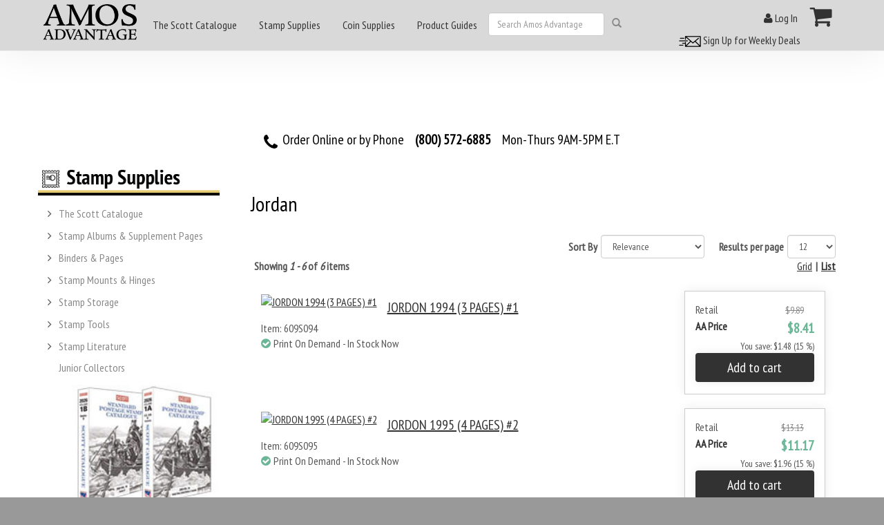

--- FILE ---
content_type: text/html; charset=utf-8
request_url: https://www.amosadvantage.com/Store/Supplements/Scott/Middle-East/Jordan
body_size: 24329
content:

<!DOCTYPE html>
<!--[if lt IE 7]>
    <html lang = "en-US" class="no-js lt-ie10 lt-ie9 lt-ie8 lt-ie7 static detail-product-category-term contents">
<![endif]-->
<!--[if IE 7]>
    <html lang = "en-US" class="no-js lt-ie10 lt-ie9 lt-ie8 static detail-product-category-term contents contents">
<![endif]-->
<!--[if IE 8]>
    <html lang = "en-US" class="no-js lt-ie10 lt-ie9 static detail-product-category-term contents contents contents">
<![endif]-->
<!--[if IE 9]>
    <html lang = "en-US" class="no-js lt-ie10 static detail-product-category-term contents contents contents contents">
<![endif]-->
<!--[if gt IE 9]><!-->
<html lang = "en-US" class="no-js static detail-product-category-term contents contents contents contents contents swatch-default theme-AmosTheme" style="">
<!--<![endif]-->
    <head>
        <link rel="apple-touch-icon" href="/Themes/AmosTheme/Content/ico/apple-touch-icon.png">
        <link rel="apple-touch-icon" sizes="72x72" href="/Themes/AmosTheme/Content/ico/apple-touch-icon-72.png">
        <link rel="apple-touch-icon" sizes="114x114" href="/Themes/AmosTheme/Content/ico/apple-touch-icon-114.png">
        <link rel="apple-touch-icon" sizes="144x144" href="/Themes/AmosTheme/Content/ico/apple-touch-icon-144.png">
        <title>Jordan</title>
        <link href="/Modules/Orchard.Search/Styles/orchard-search-search.css" rel="stylesheet" type="text/css" />
<link href="/Themes/Braeburn/Styles/font-awesome.min.css" rel="stylesheet" type="text/css" />
<link href="/Modules/Cider.Customer/Styles/Customer.min.css" rel="stylesheet" type="text/css" />
<link href="/Modules/Cider.Catalog/Styles/core.min.css" rel="stylesheet" type="text/css" />
<link href="/Modules/Cider.ShoppingCart/Styles/cart.min.css" rel="stylesheet" type="text/css" />
<link href="/Modules/Cider.CatalogListWidgets/Styles/product.min.css" rel="stylesheet" type="text/css" />
<link href="/Themes/Braeburn/Styles/braeburn.min.css" rel="stylesheet" type="text/css" />
<link href="/Themes/AmosTheme/Styles/Styles.min.css" rel="stylesheet" type="text/css" />
<script src="/Modules/Orchard.Resources/scripts/jquery.min.js" type="text/javascript"></script>
<!--[if lt IE 9]>
<script src="/Themes/PJS.Bootstrap/html5shiv.js" type="text/javascript"></script>
<![endif]-->
<!--[if lt IE 9]>
<script src="/Themes/PJS.Bootstrap/respond.min.js" type="text/javascript"></script>
<![endif]-->
<meta content="Orchard" name="generator" />
<meta content="utf-8" name="charset" />
<meta content="IE=edge,chrome=1" name="X-UA-Compatible" />
<meta content="width=device-width, initial-scale=1" name="viewport" />
<meta content="yes" name="apple-mobile-web-app-capable" />
<link href="/Media/favicon/favicon.ico" rel="shortcut icon" type="image/x-icon" />

<link rel="alternate" type="application/rss+xml" title="Jordan" href="/rss?term=12349" />

		<meta name="description" content="Amos Advantage Catalogue Bookstore" />
        <script> (function(d) { d.className = "dyn " + d.className.substring(6, d.className.length); })(document.documentElement); </script>

		
			<!-- Global site tag (gtag.js) - Google Ads: 1032790890 -->
		<script async src="https://www.googletagmanager.com/gtag/js?id=G-NYRV1LVBSG"></script>
		<script>
		  window.dataLayer = window.dataLayer || [];
		  function gtag(){dataLayer.push(arguments);}
		  gtag('js', new Date());
		  gtag('config', 'G-NYRV1LVBSG');
		</script>
        <style>
            .panel-background{display:none;position:absolute;background:#000;z-index:999}.lds-ellipsis{display:inline-block;position:relative;width:80px;height:80px}.lds-ellipsis div{position:absolute;top:23px;width:13px;height:13px;border-radius:50%;background:#fff;animation-timing-function:cubic-bezier(0,1,1,0)}.lds-ellipsis div:first-child{left:8px;animation:.6s infinite lds-ellipsis1}.lds-ellipsis div:nth-child(2){left:8px;animation:.6s infinite lds-ellipsis2}.lds-ellipsis div:nth-child(3){left:32px;animation:.6s infinite lds-ellipsis2}.lds-ellipsis div:nth-child(4){left:56px;animation:.6s infinite lds-ellipsis3}.d-flex{display:flex!important}.justify-content-center{justify-content:center!important}.mt-5{margin-top:3rem!important}.mt-2{margin-top:.5rem!important}.text-light{color:rgba(var(--bs-light-rgb),var(--bs-text-opacity))!important}
        </style>
    </head>
		
    <body class=" fixed-nav">
        
        


<div class="split-1234 aside-1" id="layout-wrapper">
        <div id="header-navbar" class="navbar navbar-fixed-top navbar-default">
            <div class="container">
                <div class="navbar-header">
<div class="zone zone-header">

    <a class="navbar-brand" href="/" title=""><img src="/Themes/AmosTheme/Content/logo.png" alt="Amos Advantage" class="img-responsive" width="150" height="62"></a>
</div>                    <button class="navbar-toggle" type="button" data-toggle="collapse" data-target="#main-menu">
                        <span class="icon-bar"></span>
                        <span class="icon-bar"></span>
                        <span class="icon-bar"></span>
                    </button>
                </div>
                <div class="navbar-collapse collapse" id="main-menu">
<div class="zone zone-navigation">


<article class="main-mobile-menu-nav-2 widget-navigation widget-html-widget widget">
<div class="container-fluid">
<div class="row">
<div class="col-md-2">
<div id="MainMenu">
<div class="list-group panel"><!-- Begin Navigation List Items --> <!-- Begin Nav Item 1 --> <a class="list-group-item list-group-item-success" href="#demo6" data-toggle="collapse" data-parent="#MainMenu"> <strong> THE SCOTT CATALOGUE </strong> </a>
<div id="demo6" class="collapse"><a class="list-group-item" href="/Store/Category/Stamps/Scott-Catalogs"> <strong> Printed Editions</strong> </a> <a class="list-group-item" href="/Product/Scott-Catalogue-Subscription-Digital"> <strong> Digital Subscriptions</strong> </a> <a class="list-group-item" href="/product/scott-catalogues-of-postage-stamps"> <strong> Shop ALL Scott Catalogs </strong> </a></div>
<!-- End Nav Item 1 --> <!-- Begin Nav Item 2 --> <a class="list-group-item list-group-item-success" href="#demo3" data-toggle="collapse" data-parent="#MainMenu"> <strong> STAMP SUPPLIES </strong> </a>
<div id="demo3" class="collapse"><a class="list-group-item" href="/Store/Category/Stamps/Scott-Catalogs"> <strong> Scott Catalogs </strong> </a> <a class="list-group-item" href="#SubMenu1S" data-toggle="collapse" data-parent="#SubMenu1S"> <strong> Albums &amp; Supplements </strong> </a>
<div id="SubMenu1S" class="collapse list-group-submenu"><a class="list-group-item" href="/store/category/stamps/albums-supplements/new-releases" data-parent="#SubMenu1S"> New Supplements </a> <a class="list-group-item" href="/store/category/stamps/albums-supplements/scott" data-parent="#SubMenu1S"> Scott Supplements </a> <a class="list-group-item" href="/store/category/stamps/albums-supplements/minkus" data-parent="#SubMenu1S"> Minkus Supplements </a> <a class="list-group-item" href="/store/category/stamps/albums-supplements/schaubek" data-parent="#SubMenu1S"> Schaubek Supplements </a> <a class="list-group-item" href="/store/category/stamps/albums-supplements/he-harris" data-parent="#SubMenu1S"> HE Harris Supplements </a> <a class="list-group-item" href="/store/category/stamps/albums-supplements/album-sets" data-parent="#SubMenu1S"> Album Sets </a> <a class="list-group-item" href="/store/supplements" data-parent="#SubMenu1S"> <em> Stamp Album Supplement Finder </em> </a> <a class="list-group-item" href="/store/category/stamps/albums-supplements" data-parent="#SubMenu1S"> <strong> &gt; SHOP ALL ALBUMS &amp; SUPPLEMENTS </strong> </a></div>
<a class="list-group-item" href="#SubMenu2S" data-toggle="collapse" data-parent="#SubMenu2S"> <strong> Binders &amp; Pages </strong> </a>
<div id="SubMenu2S" class="collapse list-group-submenu"><a class="list-group-item" href="/store/category/stamps/binders-pages/binders" data-parent="#SubMenu2S"> Binders &amp; Slipcases </a> <a class="list-group-item" href="/store/category/stamps/binders-pages/pages/blank" data-parent="#SubMenu2S"> Blank Pages </a> <a class="list-group-item" href="/store/category/stamps/binders-pages/pages/cover" data-parent="#SubMenu2S"> Cover Pages </a> <a class="list-group-item" href="/store/category/stamps/binders-pages/pages/mint-sheet" data-parent="#SubMenu2S"> Mint Sheet Pages </a> <a class="list-group-item" href="/store/category/stamps/binders-pages/pages/protectors" data-parent="#SubMenu2S"> Page Protectors </a> <a class="list-group-item" href="/store/category/stamps/binders-pages/pages/stock-sheets" data-parent="#SubMenu2S"> Stock Sheets </a> <a class="list-group-item" href="/store/category/stamps/binders-pages/labels" data-parent="#SubMenu2S"> Binder Labels </a> <a class="list-group-item" href="/store/category/stamps/binders-pages" data-parent="#SubMenu2S"> <strong> &gt; SHOP ALL BINDERS &amp; PAGES </strong> </a></div>
<a class="list-group-item" href="#SubMenu3S" data-toggle="collapse" data-parent="#SubMenu3S"> <strong> Stamp Mounts &amp; Hinges </strong> </a>
<div id="SubMenu3S" class="collapse list-group-submenu"><a class="list-group-item" href="/store/category/stamps/mounts-hinges/scottmounts" data-parent="#SubMenu3S"> ScottMount Stamp Mounts </a> <a class="list-group-item" href="/store/category/stamps/mounts-hinges/showgard" data-parent="#SubMenu3S"> Showgard Stamp Mounts </a> <a class="list-group-item" href="/store/category/stamps/mounts-hinges/mount-cutters" data-parent="#SubMenu3S"> Mount Cutters </a> <a class="list-group-item" href="/stamp-guides/scottmount-stamp-mount-size-guide" data-parent="#SubMenu3S"> <em> ScottMount Size Guide </em> </a> <a class="list-group-item" href="/store/category/stamps/mounts-hinges" data-parent="#SubMenu3S"> <strong> &gt; SHOP ALL STAMP MOUNTS &amp; HINGES </strong> </a></div>
<a class="list-group-item" href="#SubMenu4S" data-toggle="collapse" data-parent="#SubMenu4S"> <strong> Stamp Storage </strong> </a>
<div id="SubMenu4S" class="collapse list-group-submenu"><a class="list-group-item" href="/store/category/stamps/stamp-storage/stock-books" data-parent="#SubMenu4S"> Stock Books </a> <a class="list-group-item" href="/store/category/stamps/stamp-storage/sleeves" data-parent="#SubMenu4S"> Sleeves </a> <a class="list-group-item" href="/store/category/stamps/stamp-storage/glassine-envelopes" data-parent="#SubMenu4S"> Glassine Envelopes </a> <a class="list-group-item" href="/store/category/stamps/stamp-storage/approval-cards" data-parent="#SubMenu4S"> Approval / Dealer Cards </a> <a class="list-group-item" href="/Store/Category/Stamps/Stamp-Storage" data-parent="#SubMenu4S"> <strong> &gt; SHOP ALL STAMP STORAGE SUPPLIES </strong> </a></div>
<a class="list-group-item" href="#SubMenu5S" data-toggle="collapse" data-parent="#SubMenu5S"> <strong> Stamp Tools </strong> </a>
<div id="SubMenu5S" class="collapse list-group-submenu"><a class="list-group-item" href="/store/category/stamps/stamp-tools/magnifiers" data-parent="#SubMenu5S"> Magnifiers </a> <a class="list-group-item" href="/store/category/stamps/stamp-tools/lights-lamps" data-parent="#SubMenu5S"> Lights &amp; Lamps </a> <a class="list-group-item" href="/store/category/stamps/stamp-tools/perforation-gauges" data-parent="#SubMenu5S"> Perforation Gauges </a> <a class="list-group-item" href="/store/category/stamps/stamp-tools/tongs" data-parent="#SubMenu5S"> Tongs </a> <a class="list-group-item" href="/store/category/stamps/stamp-tools/anti-corrosion" data-parent="#SubMenu5S"> Anti-Corrosion </a> <a class="list-group-item" href="/store/category/stamps/stamp-tools/watermark-fluid" data-parent="#SubMenu5S"> Watermark Fluid </a> <a class="list-group-item" href="/store/category/stamps/stamp-tools/drying-supplies" data-parent="#SubMenu5S"> Drying Supplies </a> <a class="list-group-item" href="/store/category/stamps/stamp-tools" data-parent="#SubMenu5S"> <strong> &gt; SHOP ALL STAMP TOOLS </strong> </a></div>
<a class="list-group-item" href="#SubMenu6S" data-toggle="collapse" data-parent="#SubMenu6S"> <strong> Books &amp; Literature </strong> </a>
<div id="SubMenu6S" class="collapse list-group-submenu"><a class="list-group-item" href="/Store/Category/Stamps/Stamp-Literature/Reference" data-parent="#SubMenu6S"> Stamp Reference Guides </a></div>
<a class="list-group-item" href="/Store/Category/Stamps"> <strong> <em> &gt; SHOP ALL STAMP SUPPLIES </em> </strong> </a></div>
<!-- End Nav Item 2 --> <!-- Begin Nav Item 2 --> <a class="list-group-item list-group-item-success" href="#demo4" data-toggle="collapse" data-parent="#MainMenu"> <strong> COIN SUPPLIES </strong> </a>
<div id="demo4" class="collapse"><a class="list-group-item" href="#SubMenu2C" data-toggle="collapse" data-parent="#SubMenu2C"> <strong> Coin Holders </strong> </a>
<div id="SubMenu2C" class="collapse list-group-submenu"><a class="list-group-item" href="/Store/Category/Coins/Holders/2x2-Flips" data-parent="#SubMenu2C"> 2x2 Flips </a> <a class="list-group-item" href="#SubSubMenu2C" data-toggle="collapse" data-parent="#SubSubMenu2C"> 2x2 Snaplocks </a>
<div id="SubSubMenu2C" class="collapse list-group-submenu list-group-submenu-2C"><a class="list-group-item" href="/Store/Category/Coins/Holders/2x2-Snaplocks/Quadrum" data-parent="#SubSubMenu2C"> Quadrum 2x2 </a> <a class="list-group-item" href="/Store/Category/Coins/Holders/2x2-Snaplocks/Quadrum-Intercept" data-parent="#SubSubMenu2C"> Quadrum Intercept 2x2 </a> <a class="list-group-item" href="/Store/Category/Coins/Holders/2x2-Snaplocks/Snap-Tight" data-parent="#SubSubMenu2C"> Snap-Tite 2x2 </a></div>
<a class="list-group-item" href="#SubSubMenu3C" data-toggle="collapse" data-parent="#SubSubMenu3C"> Certified Style Slabs </a>
<div id="SubSubMenu3C" class="collapse list-group-submenu list-group-submenu-3C"><a class="list-group-item" href="/Store/Category/Coins/Holders/Certified-Slabs/Coin-World-Premiere" data-parent="#SubSubMenu3C"> Coin World Premiere Coin Slabs </a> <a class="list-group-item" href="/Store/Category/Coins/Holders/Certified-Slabs/Everslab" data-parent="#SubSubMenu3C"> Lighthouse Everslab </a> <a class="list-group-item" href="/Store/Category/Coins/Holders/Certified-Slabs" data-parent="#SubSubMenu3C"> <strong> SHOP ALL CERTIFIED STYLE SLABS </strong> </a></div>
<a class="list-group-item" href="#SubSubMenu4C" data-toggle="collapse" data-parent="#SubSubMenu4C"> Coin Tubes </a>
<div id="SubSubMenu4C" class="collapse list-group-submenu list-group-submenu-4C"><a class="list-group-item" href="/Store/Category/Coins/Tubes/Round" data-parent="#SubSubMenu4C"> Round Coin Tubes </a> <a class="list-group-item" href="/Store/Category/Coins/Tubes/Square" data-parent="#SubSubMenu4C"> Square Coin Tubes </a> <a class="list-group-item" href="/Store/Category/Coins/Tubes/Storage-Sets" data-parent="#SubSubMenu4C"> Coin Tube Storage Sets </a> <a class="list-group-item" href="/Store/Category/Coins/Tubes" data-parent="#SubSubMenu4C"> <strong> SHOP ALL COIN TUBES </strong> </a></div>
<a class="list-group-item" href="#SubSubMenu5C" data-toggle="collapse" data-parent="#SubSubMenu5C"> Coin Capsules </a>
<div id="SubSubMenu5C" class="collapse list-group-submenu list-group-submenu-5C"><a class="list-group-item" href="/Store/Category/Coins/Holders/Capsules/Guardhouse" data-parent="#SubSubMenu5C"> Guardhouse Coin Capsules </a> <a class="list-group-item" href="/Store/Category/Coins/Holders/Capsules/Lighthouse" data-parent="#SubSubMenu5C"> Lighthouse Coin Capsules </a> <a class="list-group-item" href="/Store/Category/Coins/Holders/Capsules" data-parent="#SubSubMenu5C"> <strong> SHOP ALL COIN CAPSULES </strong> </a></div>
<a class="list-group-item" href="/Store/Category/Coins/Holders/Coin-Sets" data-parent="#SubMenu2C"> Coin Set Holders </a> <a class="list-group-item" href="/Store/Category/Coins/Holders" data-parent="#SubMenu2C"> <strong> &gt; SHOP ALL COIN HOLDERS </strong> </a></div>
<a class="list-group-item" href="#SubMenu1C" data-toggle="collapse" data-parent="#SubMenu1C"> <strong> Coin Albums </strong> </a>
<div id="SubMenu1C" class="collapse list-group-submenu"><a class="list-group-item" href="/Store/Category/Coins/Albums/Dansco" data-parent="#SubMenu1C"> Dansco Coin Albums </a> <a class="list-group-item" href="/Store/Category/Coins/Albums/Lighthouse" data-parent="#SubMenu1C"> Lighthouse Coin Albums </a> <a class="list-group-item" href="/Store/Category/Coins/Albums/Whitman" data-parent="#SubMenu1C"> Whitman Coin Albums </a> <a class="list-group-item" href="/Store/Category/Coins/Albums/Certified-Coins" data-parent="#SubMenu1C"> Certified Style Coin Albums </a> <a class="list-group-item" href="/Store/Category/Coins/Albums" data-parent="#SubMenu1C"> <strong> &gt; SHOP ALL COIN ALBUMS </strong> </a></div>
<a class="list-group-item" href="/Store/Category/Coins/Folders"> <strong> Coin Folders </strong> </a> <a class="list-group-item" href="#SubMenu3C" data-toggle="collapse" data-parent="#SubMenu3C"> <strong> Storage &amp; Display </strong> </a>
<div id="SubMenu3C" class="collapse list-group-submenu"><a class="list-group-item" href="/Store/Category/Coins/Storage-Display/Boxes-Frames" data-parent="#SubMenu3C"> Display Boxes &amp; Frames </a> <a class="list-group-item" href="/Store/Category/Coins/Storage-Display/Boxes" data-parent="#SubMenu3C"> Storage Boxes </a> <a class="list-group-item" href="/Store/Category/Coins/Storage-Display/Poly-Bags" data-parent="#SubMenu3C"> Poly Bags </a> <a class="list-group-item" href="/Store/Category/Coins/Storage-Display/Trays-Cases" data-parent="#SubMenu3C"> Trays, Boxes &amp; Cases </a> <a class="list-group-item" href="/Store/Category/Coins/Storage-Display" data-parent="#SubMenu3C"> <strong> &gt; SHOP ALL COIN STORAGE &amp; DISPLAY </strong> </a></div>
<a class="list-group-item" href="#SubMenu4C" data-toggle="collapse" data-parent="#SubMenu4C"> <strong> Tools &amp; Accessories </strong> </a>
<div id="SubMenu4C" class="collapse list-group-submenu"><a class="list-group-item" href="/Store/Category/Coins/Tools-Accessories/Tongs" data-parent="#SubMenu4C"> Coin Tongs </a> <a class="list-group-item" href="/Store/Category/Coins/Tools-Accessories/Lights-Lamps" data-parent="#SubMenu4C"> Lights &amp; Lamps </a> <a class="list-group-item" href="/Store/Category/Coins/Tools-Accessories/Magnifiers" data-parent="#SubMenu4C"> Magnifiers </a> <a class="list-group-item" href="/Store/Category/Coins/Tools-Accessories/Scales" data-parent="#SubMenu4C"> Scales </a> <a class="list-group-item" href="/Store/Category/Coins/Tools-Accessories/Gloves" data-parent="#SubMenu4C"> Gloves &amp; Mats </a> <a class="list-group-item" href="/Store/Category/Coins/Tools-Accessories" data-parent="#SubMenu4C"> <strong> &gt; SHOP ALL COIN TOOLS &amp; ACCESSORIES </strong> </a></div>
<a class="list-group-item" href="/Store/Category/Coins/binders-pages"> <strong> Binders &amp; Pages </strong> </a> <a class="list-group-item" href="/Store/Category/Coins"> <strong> <em> SHOP ALL COIN SUPPLIES </em> </strong> </a></div>
<!-- End Nav Item 3 --> <!-- Begin Nav Item 4 --> <a class="list-group-item list-group-item-success" href="#demo5" data-toggle="collapse" data-parent="#MainMenu"> <strong> HOBBY GUIDES </strong> </a>
<div id="demo5" class="collapse"><a class="list-group-item list-group-item-success" href="/stamp-guides"> Stamp Guides </a> <a class="list-group-item list-group-item-success" href="/coin-guides"> Coin Guides </a></div>
<!-- End Nav Item 4 --> <!-- End Navigation List Items --></div>
</div>
</div>
</div>
</div>
</article>


<article class="main-menu-nav widget-navigation widget-menu-widget widget">


<ul class="nav navbar-nav menu menu-main-menu">


<li class="dropdown first"><div class="dropdown-bar">
    <div class="expand-arrow dropdown-toggle" data-toggle="dropdown">
        <i class="fa fa-angle-right"></i>
    </div>
    <div class="open-on-hover expand-arrow-companion">
        <a href="/product/scott-catalogues-of-postage-stamps">The Scott Catalogue</a>
    </div>
</div>
                <ul class="dropdown-menu">
                    
<li><a href="/Product/Scott-Catalogue-Printed-Editions-stamp-values-new-issues-listings">Scott Postage Stamp Catalogue (Printed Editions) of Stamp Values</a>
</li>
<li><a href="/Product/Scott-Catalogue-Subscription-Digital">Scott Stamp Catalogue Digital Subscription</a>
</li>
<li><a href="/product/scott-catalogue-of-postage-stamps/volume-1/countries-a-b-united-states-united-nations-australia-brazil">Scott Stamp Catalogue Volume 1 (US, UN & Countries A-B)</a>
</li>
<li><a href="/product/scott-catalogue-of-postage-stamps/volume-2/countries-canada-china-france">Scott Stamp Catalogue Volume 2 (Countries C-F)</a>
</li>
<li><a href="/product/scott-catalogue-of-postage-stamps/volume-3/countries-germany-great-britain-ireland-italy">Scott Stamp Catalogue Volume 3 (Countries G-I)</a>
</li>
<li><a href="/product/scott-catalogue-of-postage-stamps/volume-4/countries-japan-korea-mexico">Scott Stamp Catalogue Volume 4 (Countries J-M)</a>
</li>
<li><a href="/product/scott-catalogue-of-postage-stamps/volume-5/countries-netherlands-new-zealand-norway-philippines">Scott Stamp Catalogue Volume 5 (Countries N-Sam)</a>
</li>
<li><a href="/product/scott-catalogue-of-postage-stamps/volume-6/countries-spain-sweden-switzerland-ukraine">Scott Stamp Catalogue Volume 6 (Countries San-Z)</a>
</li>
<li><a href="/product/scott-catalogue-of-postage-stamps/set/volume-1-6-world-set">Scott Stamp Catalogue World Set (Volumes 1-6)</a>
</li>
<li><a href="/product/scott-catalogue-of-postage-stamps/specialized/united-states-stamps-covers">Scott U.S. Specialized Catalogue of Stamps & Covers</a>
</li>
<li><a href="/product/scott-catalogue-of-postage-stamps/classic/1840-1940-world-specialized">Scott Classic (1840-1940 World) Specialized Stamp Catalogue</a>
</li>
<li><a href="/product/scott-catalogue-of-postage-stamps/specialized/united-nations-stamps-un">Scott United Nations Specialized Catalogue of Stamps</a>
</li>
<li><a href="/product/scott-catalogue-of-postage-stamps/pocket/united-states-us-usa">Scott U.S. Stamp Pocket Catalogue</a>
</li>
<li><a href="/product/scott-catalogue-of-postage-stamps/errors/united-states-postage-stamp-u-s-us">Scott U.S. Stamp Errors Catalogue</a>
</li>
<li><a href="/product/scott-catalogue-of-postage-stamps/regional-volumes/">Regional Volumes of the Scott Catalogue</a>
</li>
                </ul>
</li>
<li class="dropdown"><div class="dropdown-bar">
    <div class="expand-arrow dropdown-toggle" data-toggle="dropdown">
        <i class="fa fa-angle-right"></i>
    </div>
    <div class="open-on-hover expand-arrow-companion">
        <a href="/Store/Category/Stamps">Stamp Supplies</a>
    </div>
</div>
                <ul class="dropdown-menu">
                    
<li class="dropdown"><div class="dropdown-bar">
    <div class="secondary expand-arrow dropdown-toggle" data-toggle="dropdown">
        <i class="fa fa-angle-right"></i>
    </div>
    <div class="open-on-hover expand-arrow-companion">
        <a href="/product/scott-catalogues-of-postage-stamps">The Scott Catalogue</a>
    </div>
</div>
                <ul class="dropdown-menu">
                    
<li><a href="/Product/Scott-Catalogue-Printed-Editions-stamp-values-new-issues-listings">Scott Postage Stamp Catalogue (Printed Editions) of Stamp Values</a>
</li>
<li><a href="/Product/Scott-Catalogue-Subscription-Digital">Scott Stamp Catalogue Digital Subscription</a>
</li>
<li><a href="/product/scott-catalogue-of-postage-stamps/volume-1/countries-a-b-united-states-united-nations-australia-brazil">Scott Stamp Catalogue Volume 1 (US, UN & Countries A-B)</a>
</li>
<li><a href="/product/scott-catalogue-of-postage-stamps/volume-2/countries-canada-china-france">Scott Stamp Catalogue Volume 2 (Countries C-F)</a>
</li>
<li><a href="/product/scott-catalogue-of-postage-stamps/volume-3/countries-germany-great-britain-ireland-italy">Scott Stamp Catalogue Volume 3 (Countries G-I)</a>
</li>
<li><a href="/product/scott-catalogue-of-postage-stamps/volume-4/countries-japan-korea-mexico">Scott Stamp Catalogue Volume 4 (Countries J-M)</a>
</li>
<li><a href="/product/scott-catalogue-of-postage-stamps/volume-5/countries-netherlands-new-zealand-norway-philippines">Scott Stamp Catalogue Volume 5 (Countries N-Sam)</a>
</li>
<li><a href="/product/scott-catalogue-of-postage-stamps/volume-6/countries-spain-sweden-switzerland-ukraine">Scott Stamp Catalogue Volume 6 (Countries San-Z)</a>
</li>
<li><a href="/product/scott-catalogue-of-postage-stamps/set/volume-1-6-world-set">Scott Stamp Catalogue World Set (Volumes 1-6)</a>
</li>
<li><a href="/product/scott-catalogue-of-postage-stamps/specialized/united-states-stamps-covers">Scott U.S. Specialized Catalogue of Stamps & Covers</a>
</li>
<li><a href="/product/scott-catalogue-of-postage-stamps/classic/1840-1940-world-specialized">Scott Classic (1840-1940 World) Specialized Stamp Catalogue</a>
</li>
<li><a href="/product/scott-catalogue-of-postage-stamps/specialized/united-nations-stamps-un">Scott United Nations Specialized Catalogue of Stamps</a>
</li>
<li><a href="/product/scott-catalogue-of-postage-stamps/pocket/united-states-us-usa">Scott U.S. Stamp Pocket Catalogue</a>
</li>
<li><a href="/product/scott-catalogue-of-postage-stamps/errors/united-states-postage-stamp-u-s-us">Scott U.S. Stamp Errors Catalogue</a>
</li>
<li><a href="/product/scott-catalogue-of-postage-stamps/regional-volumes/">Regional Volumes of the Scott Catalogue</a>
</li>
                </ul>
</li>
<li class="dropdown"><div class="dropdown-bar">
    <div class="secondary expand-arrow dropdown-toggle" data-toggle="dropdown">
        <i class="fa fa-angle-right"></i>
    </div>
    <div class="open-on-hover expand-arrow-companion">
        <a href="/Store/Category/Stamps/Albums-Supplements">Stamp Albums & Supplement Pages</a>
    </div>
</div>
                <ul class="dropdown-menu">
                    
<li><a href="/Contents/Item/Display/12030">Stamp Album Sets</a>
</li>
<li><a href="/Store/Category/Stamps/Albums-Supplements/Scott">Scott Stamp Albums & Supplement Pages</a>
</li>
<li><a href="/Store/Category/Stamps/Albums-Supplements/Schaubek">Schaubek Stamp Albums & Supplement Pages</a>
</li>
<li><a href="/Store/Category/Stamps/Albums-Supplements/HE-Harris">HE Harris Stamp Albums & Supplement Pages</a>
</li>
<li><a href="/Store/Category/Stamps/Albums-Supplements/Minkus">Minkus Stamp Albums & Supplement Pages</a>
</li>
<li><a href="/product/2022-Minkus-Stamp-Supplement-Pages">2022 Minkus Stamp Supplement Pages</a>
</li>
<li><a href="/product/2022-Scott-Stamp-Supplement-Pages">2022 Scott Stamp Supplement Pages</a>
</li>
<li><a href="/product/2023-Minkus-Stamp-Supplement-Pages">2023 Minkus Stamp Supplement Pages</a>
</li>
<li><a href="/product/2023-Scott-Stamp-Supplement-Pages">2023 Scott Stamp Supplement Pages</a>
</li>
<li><a href="/product/2024-Minkus-Stamp-Supplement-Page">2024 Minkus Stamp Supplement Page</a>
</li>
<li><a href="/product/2024-Scott-Stamp-Supplement-Pages">2024 Scott Stamp Supplement Pages</a>
</li>
<li><a href="/product/2021-Minkus-Supplements">2021 Minkus Stamp Supplement Pages</a>
</li>
<li><a href="/product/2021-Scott-Supplements">2021 Scott Stamp Supplement Pages</a>
</li>
<li><a href="/2025-Minkus-Supplement">2025 Minkus Supplement Pages</a>
</li>
<li><a href="/2025-Scott-Supplements">2025 Scott Supplements Pages</a>
</li>
<li class="dropdown"><div class="dropdown-bar">
    <div class="secondary expand-arrow dropdown-toggle" data-toggle="dropdown">
        <i class="fa fa-angle-right"></i>
    </div>
    <div class="open-on-hover expand-arrow-companion">
        <a href="/Store/Category/Stamps/Albums-Supplements/New-Releases">New Supplement Releases</a>
    </div>
</div>
                <ul class="dropdown-menu">
                    
<li><a href="/Store/Category/Stamps/Albums-Supplements/New-Releases/minkus-supplements">Minkus New Releases</a>
</li>
<li><a href="/Store/Category/Stamps/Albums-Supplements/New-Releases/scott-supplements">Scott New Releases</a>
</li>
                </ul>
</li>
<li><a href="/product/Scott-Hingless">Scott Hingless</a>
</li>
                </ul>
</li>
<li class="dropdown"><div class="dropdown-bar">
    <div class="secondary expand-arrow dropdown-toggle" data-toggle="dropdown">
        <i class="fa fa-angle-right"></i>
    </div>
    <div class="open-on-hover expand-arrow-companion">
        <a href="/Store/Category/Stamps/Binders-Pages">Binders & Pages</a>
    </div>
</div>
                <ul class="dropdown-menu">
                    
<li class="dropdown"><div class="dropdown-bar">
    <div class="secondary expand-arrow dropdown-toggle" data-toggle="dropdown">
        <i class="fa fa-angle-right"></i>
    </div>
    <div class="open-on-hover expand-arrow-companion">
        <a href="/Store/Category/Stamps/Binders-Pages/Binders">Stamp Binders</a>
    </div>
</div>
                <ul class="dropdown-menu">
                    
<li><a href="/Store/Category/Stamps/Binders-Pages/Binders/2-post">2-Post Binders & Slipcases</a>
</li>
<li><a href="/Store/Category/Stamps/Binders-Pages/Binders/3-ring">3-Ring Binders & Slipcases</a>
</li>
<li><a href="/Store/Category/Stamps/Binders-Pages/Binders/6-ring">6-Ring Binders & Slipcases</a>
</li>
<li><a href="/Store/Category/Stamps/Binders-Pages/Binders/he-harris-binders">HE Harris Binders</a>
</li>
<li><a href="/Store/Category/Stamps/Binders-Pages/Binders/lighthouse-binders-slipcases">Lighthouse Binders & Slipcases</a>
</li>
<li><a href="/Store/Category/Stamps/Binders-Pages/Binders/minkus-binders-slipcases">Minkus Binders & Slipcases</a>
</li>
<li><a href="/Store/Category/Stamps/Binders-Pages/Binders/mint-sheet-binders">Mint Sheet Binders</a>
</li>
<li><a href="/Store/Category/Stamps/Binders-Pages/Binders/schaubek-binders-slipcases">Schaubek Binders & Slipcases</a>
</li>
<li><a href="/Store/Category/Stamps/Binders-Pages/Binders/scott-binders-slipcases">Scott Binders & Slipcases</a>
</li>
<li><a href="/Store/Category/Stamps/Binders-Pages/Binders/stamp-cover-binders">Stamp Cover Binders</a>
</li>
                </ul>
</li>
<li class="dropdown"><div class="dropdown-bar">
    <div class="secondary expand-arrow dropdown-toggle" data-toggle="dropdown">
        <i class="fa fa-angle-right"></i>
    </div>
    <div class="open-on-hover expand-arrow-companion">
        <a href="/Store/Category/Stamps/Binders-Pages/Labels">Stamp Binder Labels</a>
    </div>
</div>
                <ul class="dropdown-menu">
                    
<li><a href="/Store/Category/Stamps/Binders-Pages/Labels/blank">Blank</a>
</li>
<li><a href="/Store/Category/Stamps/Binders-Pages/Labels/caribbean">Caribbean</a>
</li>
<li><a href="/Store/Category/Stamps/Binders-Pages/Labels/eastern-europe">Eastern Europe</a>
</li>
<li><a href="/Store/Category/Stamps/Binders-Pages/Labels/international">International</a>
</li>
<li><a href="/Store/Category/Stamps/Binders-Pages/Labels/north-america">North America</a>
</li>
<li><a href="/Store/Category/Stamps/Binders-Pages/Labels/topical">Topical</a>
</li>
<li><a href="/Store/Category/Stamps/Binders-Pages/Labels/united-nations">United Nations</a>
</li>
                </ul>
</li>
<li class="dropdown"><div class="dropdown-bar">
    <div class="secondary expand-arrow dropdown-toggle" data-toggle="dropdown">
        <i class="fa fa-angle-right"></i>
    </div>
    <div class="open-on-hover expand-arrow-companion">
        <a href="/Store/Category/Stamps/Binders-Pages/Pages">Pages</a>
    </div>
</div>
                <ul class="dropdown-menu">
                    
<li class="dropdown"><div class="dropdown-bar">
    <div class="secondary expand-arrow dropdown-toggle" data-toggle="dropdown">
        <i class="fa fa-angle-right"></i>
    </div>
    <div class="open-on-hover expand-arrow-companion">
        <a href="/Store/Category/Stamps/Binders-Pages/Pages/Blank">Blank Pages</a>
    </div>
</div>
                <ul class="dropdown-menu">
                    
<li><a href="/Store/Category/Stamps/Binders-Pages/Pages/Blank/scott">Scott Blank Pages</a>
</li>
                </ul>
</li>
<li><a href="/Store/Category/Stamps/Binders-Pages/Pages/Cover">Cover Pages</a>
</li>
<li><a href="/Store/Category/Stamps/Binders-Pages/Pages/Mint-Sheet">Mint Sheet Pages</a>
</li>
<li><a href="/Store/Category/Stamps/Binders-Pages/Pages/Protectors">Page Protectors</a>
</li>
<li><a href="/Store/Category/Stamps/Binders-Pages/Pages/Stock-Sheets">Stock Sheets</a>
</li>
                </ul>
</li>
                </ul>
</li>
<li class="dropdown"><div class="dropdown-bar">
    <div class="secondary expand-arrow dropdown-toggle" data-toggle="dropdown">
        <i class="fa fa-angle-right"></i>
    </div>
    <div class="open-on-hover expand-arrow-companion">
        <a href="/Store/Category/Stamps/Mounts-Hinges">Stamp Mounts & Hinges</a>
    </div>
</div>
                <ul class="dropdown-menu">
                    
<li class="dropdown"><div class="dropdown-bar">
    <div class="secondary expand-arrow dropdown-toggle" data-toggle="dropdown">
        <i class="fa fa-angle-right"></i>
    </div>
    <div class="open-on-hover expand-arrow-companion">
        <a href="/Store/Category/Stamps/Mounts-Hinges/ScottMounts">Scott Stamp Mounts</a>
    </div>
</div>
                <ul class="dropdown-menu">
                    
<li><a href="/Store/Category/Stamps/Mounts-Hinges/ScottMounts/215mm">215mm Strips</a>
</li>
<li><a href="/Store/Category/Stamps/Mounts-Hinges/ScottMounts/240mm">240mm Strips</a>
</li>
<li><a href="/Store/Category/Stamps/Mounts-Hinges/ScottMounts/265mm">265mm Strips</a>
</li>
<li><a href="/Store/Category/Stamps/Mounts-Hinges/ScottMounts/modern-panes">Modern Panes</a>
</li>
<li><a href="/Store/Category/Stamps/Mounts-Hinges/ScottMounts/pre-cut">Pre-Cut Mounts</a>
</li>
                </ul>
</li>
<li><a href="/Store/Category/Stamps/Mounts-Hinges/Prinz">Prinz Stamp Mounts</a>
</li>
<li><a href="/Store/Category/Stamps/Mounts-Hinges/Mount-Cutters">Stamp Mount Cutters</a>
</li>
<li class="dropdown"><div class="dropdown-bar">
    <div class="secondary expand-arrow dropdown-toggle" data-toggle="dropdown">
        <i class="fa fa-angle-right"></i>
    </div>
    <div class="open-on-hover expand-arrow-companion">
        <a href="/Store/Category/Stamps/Mounts-Hinges/showgard">Showgard Stamp Mounts</a>
    </div>
</div>
                <ul class="dropdown-menu">
                    
<li><a href="/Store/Category/Stamps/Mounts-Hinges/showgard/215mm">215mm Strips</a>
</li>
<li><a href="/Store/Category/Stamps/Mounts-Hinges/showgard/240mm">240mm Strips</a>
</li>
<li><a href="/Store/Category/Stamps/Mounts-Hinges/showgard/264mm">264mm Strips</a>
</li>
<li><a href="/Store/Category/Stamps/Mounts-Hinges/showgard/modern-panes">Modern Panes</a>
</li>
<li><a href="/Store/Category/Stamps/Mounts-Hinges/showgard/pre-cut-mounts">Pre-Cut Mounts</a>
</li>
                </ul>
</li>
                </ul>
</li>
<li class="dropdown"><div class="dropdown-bar">
    <div class="secondary expand-arrow dropdown-toggle" data-toggle="dropdown">
        <i class="fa fa-angle-right"></i>
    </div>
    <div class="open-on-hover expand-arrow-companion">
        <a href="/Store/Category/Stamps/Stamp-Storage">Stamp Storage</a>
    </div>
</div>
                <ul class="dropdown-menu">
                    
<li><a href="/Store/Category/Stamps/Stamp-Storage/Sleeves">Sleeves</a>
</li>
<li><a href="/Store/Category/Stamps/Stamp-Storage/Glassine-Envelopes">Glassine Envelopes</a>
</li>
<li><a href="/Store/Category/Stamps/Stamp-Storage/Stock-Books">Stamp Stockbooks</a>
</li>
<li class="dropdown"><div class="dropdown-bar">
    <div class="secondary expand-arrow dropdown-toggle" data-toggle="dropdown">
        <i class="fa fa-angle-right"></i>
    </div>
    <div class="open-on-hover expand-arrow-companion">
        <a href="/Store/Category/Stamps/Stamp-Storage/Approval-Cards">Stamp Approval / Dealer Cards</a>
    </div>
</div>
                <ul class="dropdown-menu">
                    
<li><a href="/Store/Category/Stamps/Stamp-Storage/Approval-Cards/black-cards">Black Cards</a>
</li>
<li><a href="/Store/Category/Stamps/Stamp-Storage/Approval-Cards/white-cards">White Cards</a>
</li>
<li><a href="/Store/Category/Stamps/Stamp-Storage/Approval-Cards/storage-box">Storage Box</a>
</li>
                </ul>
</li>
<li><a href="/Store/Category/Stamps/Stamp-Storage/stamp-stock-albums">Stamp Stock Albums</a>
</li>
                </ul>
</li>
<li class="dropdown"><div class="dropdown-bar">
    <div class="secondary expand-arrow dropdown-toggle" data-toggle="dropdown">
        <i class="fa fa-angle-right"></i>
    </div>
    <div class="open-on-hover expand-arrow-companion">
        <a href="/Store/Category/Stamps/Stamp-Tools">Stamp Tools</a>
    </div>
</div>
                <ul class="dropdown-menu">
                    
<li><a href="/Store/Category/Stamps/Stamp-Tools/Anti-Corrosion">Anti-Corrosion Stamp Supplies</a>
</li>
<li><a href="/Store/Category/Stamps/Stamp-Tools/Lights-Lamps">Stamp Lights & Lamps</a>
</li>
<li><a href="/Store/Category/Stamps/Stamp-Tools/Magnifiers">Stamp Magnifiers</a>
</li>
<li><a href="/Store/Category/Stamps/Stamp-Tools/Perforation-Gauges">Stamp Perforation Gauges</a>
</li>
<li><a href="/Store/Category/Stamps/Stamp-Tools/Tongs">Stamp Tongs</a>
</li>
<li class="dropdown"><div class="dropdown-bar">
    <div class="secondary expand-arrow dropdown-toggle" data-toggle="dropdown">
        <i class="fa fa-angle-right"></i>
    </div>
    <div class="open-on-hover expand-arrow-companion">
        <a href="/store/category/stamps/stamp-tools/drying-supplies">Drying Supplies</a>
    </div>
</div>
                <ul class="dropdown-menu">
                    
<li><a href="/store/category/stamps/stamp-tools/drying-supplies/drying-books">Stamp Drying Books</a>
</li>
                </ul>
</li>
<li><a href="/Store/Category/Stamps/Stamp-Tools/Watermark-Fluid">Watermark Supplies</a>
</li>
<li><a href="/Store/Category/Stamps/Stamp-Tools/misc-tools">Misc. Tools</a>
</li>
                </ul>
</li>
<li class="dropdown"><div class="dropdown-bar">
    <div class="secondary expand-arrow dropdown-toggle" data-toggle="dropdown">
        <i class="fa fa-angle-right"></i>
    </div>
    <div class="open-on-hover expand-arrow-companion">
        <a href="/Store/Category/Stamps/Stamp-Literature">Stamp Literature</a>
    </div>
</div>
                <ul class="dropdown-menu">
                    
<li><a href="/product/ScottPostageStampChecklist">Scott Postage Stamp checklist</a>
</li>
<li><a href="/PRODUCT/Stamp-Literature">Stamp Literature</a>
</li>
                </ul>
</li>
<li><a href="/product/junior-collector-stamp">Junior Collectors</a>
</li>
                </ul>
</li>
<li class="dropdown"><div class="dropdown-bar">
    <div class="expand-arrow dropdown-toggle" data-toggle="dropdown">
        <i class="fa fa-angle-right"></i>
    </div>
    <div class="open-on-hover expand-arrow-companion">
        <a href="/Store/Category/Coins">Coin Supplies</a>
    </div>
</div>
                <ul class="dropdown-menu">
                    
<li class="dropdown"><div class="dropdown-bar">
    <div class="secondary expand-arrow dropdown-toggle" data-toggle="dropdown">
        <i class="fa fa-angle-right"></i>
    </div>
    <div class="open-on-hover expand-arrow-companion">
        <a href="/Store/Category/Coins/Albums">Coin Albums</a>
    </div>
</div>
                <ul class="dropdown-menu">
                    
<li><a href="/Store/Category/Coins/Albums/Certified-Coins">Certified Coin Albums</a>
</li>
<li><a href="/Store/Category/Coins/Albums/Lighthouse">Lighthouse Coin Albums</a>
</li>
<li class="dropdown"><div class="dropdown-bar">
    <div class="secondary expand-arrow dropdown-toggle" data-toggle="dropdown">
        <i class="fa fa-angle-right"></i>
    </div>
    <div class="open-on-hover expand-arrow-companion">
        <a href="/Store/Category/Coins/Albums/Whitman">Whitman Coin Albums</a>
    </div>
</div>
                <ul class="dropdown-menu">
                    
<li><a href="/Store/Category/Coins/Albums/Whitman/cents">Cents</a>
</li>
<li><a href="/Store/Category/Coins/Albums/Whitman/nickels">Nickels</a>
</li>
<li><a href="/Store/Category/Coins/Albums/Whitman/dimes">Dimes</a>
</li>
<li><a href="/Store/Category/Coins/Albums/Whitman/quarters">Quarters</a>
</li>
<li><a href="/Store/Category/Coins/Albums/Whitman/half-dollars">Half Dollars</a>
</li>
<li><a href="/Store/Category/Coins/Albums/Whitman/dollars">Dollars</a>
</li>
<li><a href="/Store/Category/Coins/Albums/Whitman/misc-coins">Misc. Coins</a>
</li>
                </ul>
</li>
                </ul>
</li>
<li class="dropdown"><div class="dropdown-bar">
    <div class="secondary expand-arrow dropdown-toggle" data-toggle="dropdown">
        <i class="fa fa-angle-right"></i>
    </div>
    <div class="open-on-hover expand-arrow-companion">
        <a href="/Store/Category/Coins/Folders">Coin Folders</a>
    </div>
</div>
                <ul class="dropdown-menu">
                    
<li class="dropdown"><div class="dropdown-bar">
    <div class="secondary expand-arrow dropdown-toggle" data-toggle="dropdown">
        <i class="fa fa-angle-right"></i>
    </div>
    <div class="open-on-hover expand-arrow-companion">
        <a href="/Store/Category/Coins/Folders/Whitman">Whitman Coin Folders</a>
    </div>
</div>
                <ul class="dropdown-menu">
                    
<li><a href="/Store/Category/Coins/Folders/Whitman/cents">Cents</a>
</li>
<li><a href="/Store/Category/Coins/Folders/Whitman/nickels">Nickels</a>
</li>
<li><a href="/Store/Category/Coins/Folders/Whitman/dimes">Dimes</a>
</li>
<li><a href="/Store/Category/Coins/Folders/Whitman/quarters">Quarters</a>
</li>
<li><a href="/Store/Category/Coins/Folders/Whitman/half-dollars">Half Dollars</a>
</li>
<li><a href="/Store/Category/Coins/Folders/Whitman/dollars">Dollars</a>
</li>
<li><a href="/Store/Category/Coins/Folders/Whitman/misc-coins">Misc. Coins</a>
</li>
                </ul>
</li>
                </ul>
</li>
<li class="dropdown"><div class="dropdown-bar">
    <div class="secondary expand-arrow dropdown-toggle" data-toggle="dropdown">
        <i class="fa fa-angle-right"></i>
    </div>
    <div class="open-on-hover expand-arrow-companion">
        <a href="/Store/Category/Coins/Holders">Coin Holders</a>
    </div>
</div>
                <ul class="dropdown-menu">
                    
<li class="dropdown"><div class="dropdown-bar">
    <div class="secondary expand-arrow dropdown-toggle" data-toggle="dropdown">
        <i class="fa fa-angle-right"></i>
    </div>
    <div class="open-on-hover expand-arrow-companion">
        <a href="/Store/Category/Coins/Holders/2x2-Flips">2x2 Coin Flips</a>
    </div>
</div>
                <ul class="dropdown-menu">
                    
<li><a href="/Store/Category/Coins/Holders/2x2-Flips/Self-Adhesive">Self-Adhesive 2x2 Coin Flips</a>
</li>
<li><a href="/Store/Category/Coins/Holders/2x2-Flips/Staple-Type">Staple-Type 2x2 Coin Flips</a>
</li>
<li><a href="/Store/Category/Coins/Holders/2x2-Flips/2x2-storage-sets">2x2 Storage Sets</a>
</li>
<li><a href="/Store/Category/Coins/Holders/2x2-Flips/clear-2x2-coin-flips">Clear 2x2 Coin Flips</a>
</li>
                </ul>
</li>
<li class="dropdown"><div class="dropdown-bar">
    <div class="secondary expand-arrow dropdown-toggle" data-toggle="dropdown">
        <i class="fa fa-angle-right"></i>
    </div>
    <div class="open-on-hover expand-arrow-companion">
        <a href="/Store/Category/Coins/Holders/2x2-Snaplocks">2x2 Snaplocks</a>
    </div>
</div>
                <ul class="dropdown-menu">
                    
<li><a href="/Store/Category/Coins/Holders/2x2-Snaplocks/Quadrum">Quadrum 2x2 Snaplocks</a>
</li>
<li><a href="/Store/Category/Coins/Holders/2x2-Snaplocks/Quadrum-Intercept">Quadrum Intercept 2x2 Snaplocks</a>
</li>
                </ul>
</li>
<li class="dropdown"><div class="dropdown-bar">
    <div class="secondary expand-arrow dropdown-toggle" data-toggle="dropdown">
        <i class="fa fa-angle-right"></i>
    </div>
    <div class="open-on-hover expand-arrow-companion">
        <a href="/Store/Category/Coins/Holders/Certified-Slabs">Certified Coin Slabs</a>
    </div>
</div>
                <ul class="dropdown-menu">
                    
<li><a href="/Store/Category/Coins/Holders/Certified-Slabs/Coin-World-Premiere">Coin World Premier Coin Slabs</a>
</li>
<li><a href="/Store/Category/Coins/Holders/Certified-Slabs/QuickSlab">Lighthouse Quickslab Coin Slabs</a>
</li>
<li><a href="/Store/Category/Coins/Holders/Certified-Slabs/Coin-World-Premiere-Holder-Sets">Coin World Premier Holder Sets</a>
</li>
                </ul>
</li>
<li class="dropdown"><div class="dropdown-bar">
    <div class="secondary expand-arrow dropdown-toggle" data-toggle="dropdown">
        <i class="fa fa-angle-right"></i>
    </div>
    <div class="open-on-hover expand-arrow-companion">
        <a href="/Store/Category/Coins/Holders/Capsules">Coin Capsules</a>
    </div>
</div>
                <ul class="dropdown-menu">
                    
<li><a href="/Store/Category/Coins/Holders/Capsules/Guardhouse">Guardhouse Coin Capsules</a>
</li>
<li><a href="/Store/Category/Coins/Holders/Capsules/Lighthouse">Lighthouse Coin Capsules</a>
</li>
                </ul>
</li>
<li><a href="/Store/Category/Coins/Holders/Coin-Sets">Coin Set Holders</a>
</li>
                </ul>
</li>
<li class="dropdown"><div class="dropdown-bar">
    <div class="secondary expand-arrow dropdown-toggle" data-toggle="dropdown">
        <i class="fa fa-angle-right"></i>
    </div>
    <div class="open-on-hover expand-arrow-companion">
        <a href="/Store/Category/Coins/Tubes">Coin Tubes</a>
    </div>
</div>
                <ul class="dropdown-menu">
                    
<li><a href="/Store/Category/Coins/Tubes/Round">Round Coin Tubes</a>
</li>
<li class="dropdown"><div class="dropdown-bar">
    <div class="secondary expand-arrow dropdown-toggle" data-toggle="dropdown">
        <i class="fa fa-angle-right"></i>
    </div>
    <div class="open-on-hover expand-arrow-companion">
        <a href="/Store/Category/Coins/Tubes/Square">Square Coin Tubes</a>
    </div>
</div>
                <ul class="dropdown-menu">
                    
<li><a href="/Store/Category/Coins/Tubes/Square/coinsafe">CoinSafe Square Coin Tubes</a>
</li>
<li><a href="/Store/Category/Coins/Tubes/Square/guardhouse">Guardhouse Square Coin Tubes</a>
</li>
                </ul>
</li>
<li><a href="/Store/Category/Coins/Tubes/Storage-Sets">Coin Tube Storage Sets</a>
</li>
                </ul>
</li>
<li class="dropdown"><div class="dropdown-bar">
    <div class="secondary expand-arrow dropdown-toggle" data-toggle="dropdown">
        <i class="fa fa-angle-right"></i>
    </div>
    <div class="open-on-hover expand-arrow-companion">
        <a href="/Store/Category/Coins/Storage-Display">Storage & Display</a>
    </div>
</div>
                <ul class="dropdown-menu">
                    
<li class="dropdown"><div class="dropdown-bar">
    <div class="secondary expand-arrow dropdown-toggle" data-toggle="dropdown">
        <i class="fa fa-angle-right"></i>
    </div>
    <div class="open-on-hover expand-arrow-companion">
        <a href="/Store/Category/Coins/Storage-Display/Boxes-Frames">Displays & Frames</a>
    </div>
</div>
                <ul class="dropdown-menu">
                    
<li><a href="/Store/Category/Coins/Storage-Display/Boxes-Frames/2x2">2x2 Display</a>
</li>
<li><a href="/Store/Category/Coins/Storage-Display/Boxes-Frames/Capsule">Capsule Display</a>
</li>
<li><a href="/Store/Category/Coins/Storage-Display/Boxes-Frames/Certified-Slab">Certified Coin Displays</a>
</li>
<li><a href="/Store/Category/Coins/Storage-Display/Boxes-Frames/Wood">Wood Coin Displays</a>
</li>
<li><a href="/Store/Category/Coins/Storage-Display/Boxes-Frames/display-frames">Display Frames</a>
</li>
<li><a href="/Store/Category/Coins/Storage-Display/Boxes-Frames/magic-frames">Magic Frames</a>
</li>
                </ul>
</li>
<li class="dropdown"><div class="dropdown-bar">
    <div class="secondary expand-arrow dropdown-toggle" data-toggle="dropdown">
        <i class="fa fa-angle-right"></i>
    </div>
    <div class="open-on-hover expand-arrow-companion">
        <a href="/Store/Category/Coins/Storage-Display/Boxes">Coin Storage Boxes</a>
    </div>
</div>
                <ul class="dropdown-menu">
                    
<li><a href="/Store/Category/Coins/Storage-Display/Boxes/2x2">2x2 Storage Boxes</a>
</li>
<li><a href="/Store/Category/Coins/Storage-Display/Boxes/Capsules">Coin Capsule Storage Boxes</a>
</li>
<li><a href="/Store/Category/Coins/Storage-Display/Boxes/Certified-Slab">Certified Coin Storage Boxes</a>
</li>
<li><a href="/Store/Category/Coins/Storage-Display/Boxes/Tubes">Coin Tube Storage Boxes</a>
</li>
<li><a href="/Store/Category/Coins/Storage-Display/Boxes/coin-set-storage-boxes">Coin Set Storage Boxes</a>
</li>
                </ul>
</li>
<li><a href="/Store/Category/Coins/Storage-Display/Poly-Bags">Poly Bags</a>
</li>
<li class="dropdown"><div class="dropdown-bar">
    <div class="secondary expand-arrow dropdown-toggle" data-toggle="dropdown">
        <i class="fa fa-angle-right"></i>
    </div>
    <div class="open-on-hover expand-arrow-companion">
        <a href="/Store/Category/Coins/Storage-Display/trays-cases">Trays, Boxes & Cases</a>
    </div>
</div>
                <ul class="dropdown-menu">
                    
<li><a href="/Store/Category/Coins/Storage-Display/trays-cases/boxes">Boxes</a>
</li>
<li><a href="/Store/Category/Coins/Storage-Display/trays-cases/cases">Cases</a>
</li>
<li><a href="/Store/Category/Coins/Storage-Display/trays-cases/trays">Trays</a>
</li>
                </ul>
</li>
                </ul>
</li>
<li class="dropdown"><div class="dropdown-bar">
    <div class="secondary expand-arrow dropdown-toggle" data-toggle="dropdown">
        <i class="fa fa-angle-right"></i>
    </div>
    <div class="open-on-hover expand-arrow-companion">
        <a href="/Store/Category/Coins/Tools-Accessories">Coin Tools & Accessories</a>
    </div>
</div>
                <ul class="dropdown-menu">
                    
<li><a href="/Store/Category/Coins/Tools-Accessories/Tongs">Coin Tongs</a>
</li>
<li><a href="/Store/Category/Coins/Tools-Accessories/Lights-Lamps">Coin Lights & Lamps</a>
</li>
<li><a href="/Store/Category/Coins/Tools-Accessories/Magnifiers">Coin Magnifiers</a>
</li>
<li><a href="/Store/Category/Coins/Tools-Accessories/Scales">Coin Scales & Calipers</a>
</li>
<li><a href="/Store/Category/Coins/Tools-Accessories/Gloves">Coin Gloves & Mats</a>
</li>
                </ul>
</li>
<li class="dropdown"><div class="dropdown-bar">
    <div class="secondary expand-arrow dropdown-toggle" data-toggle="dropdown">
        <i class="fa fa-angle-right"></i>
    </div>
    <div class="open-on-hover expand-arrow-companion">
        <a href="/Store/Category/Coins/Cleaning-Maintenance">Coin Cleaning & Maintenance</a>
    </div>
</div>
                <ul class="dropdown-menu">
                    
<li><a href="/Store/Category/Coins/Cleaning-Maintenance/Anti-Corrosion">Anti-Corrosion Supplies</a>
</li>
<li><a href="/Store/Category/Coins/Cleaning-Maintenance/Coin-Cleaner">Coin Cleaners</a>
</li>
                </ul>
</li>
<li class="dropdown"><div class="dropdown-bar">
    <div class="secondary expand-arrow dropdown-toggle" data-toggle="dropdown">
        <i class="fa fa-angle-right"></i>
    </div>
    <div class="open-on-hover expand-arrow-companion">
        <a href="/Store/Category/Coins/binders-pages">Binders & Pages</a>
    </div>
</div>
                <ul class="dropdown-menu">
                    
<li><a href="/Store/Category/Coins/binders-pages/binders">Binders</a>
</li>
<li><a href="/Store/Category/Coins/binders-pages/pages">Pages</a>
</li>
                </ul>
</li>
<li class="dropdown"><div class="dropdown-bar">
    <div class="secondary expand-arrow dropdown-toggle" data-toggle="dropdown">
        <i class="fa fa-angle-right"></i>
    </div>
    <div class="open-on-hover expand-arrow-companion">
        <a href="/Store/Category/Coins/Books-Software">Books & Software</a>
    </div>
</div>
                <ul class="dropdown-menu">
                    
<li><a href="/Store/Category/Coins/Books-Software/Collecting-Reference">Coin Collecting & Reference Books</a>
</li>
<li><a href="/Store/Category/Coins/Books-Software/Grading-Pricing">Coin Grading & Pricing Books</a>
</li>
                </ul>
</li>
<li class="dropdown"><div class="dropdown-bar">
    <div class="secondary expand-arrow dropdown-toggle" data-toggle="dropdown">
        <i class="fa fa-angle-right"></i>
    </div>
    <div class="open-on-hover expand-arrow-companion">
        <a href="/Store/Category/Coins/currency">Currency Supplies</a>
    </div>
</div>
                <ul class="dropdown-menu">
                    
<li class="dropdown"><div class="dropdown-bar">
    <div class="secondary expand-arrow dropdown-toggle" data-toggle="dropdown">
        <i class="fa fa-angle-right"></i>
    </div>
    <div class="open-on-hover expand-arrow-companion">
        <a href="/Store/Category/Coins/currency/binders-pages">Binders & Pages</a>
    </div>
</div>
                <ul class="dropdown-menu">
                    
<li><a href="/Store/Category/Coins/currency/binders-pages/albums">Currency Albums</a>
</li>
<li><a href="/Store/Category/Coins/currency/binders-pages/binders">Currency Binders</a>
</li>
<li><a href="/Store/Category/Coins/currency/binders-pages/pages">Currency Pages</a>
</li>
                </ul>
</li>
<li><a href="/Store/Category/Coins/Currency/Sleeves">Currency Sleeves</a>
</li>
                </ul>
</li>
<li><a href="/product/junior-collector-coin">Junior Collectors</a>
</li>
<li><a href="/Store/Category/Coins/clearance">Coin Supplies on Clearance</a>
</li>
<li><a href="/product/littleton-albums-folders">Littleton Coin Albums and Folders</a>
</li>
                </ul>
</li>
<li class="dropdown last"><div class="dropdown-bar">
    <div class="expand-arrow dropdown-toggle" data-toggle="dropdown">
        <i class="fa fa-angle-right"></i>
    </div>
    <div class="open-on-hover expand-arrow-companion">
        <a href="/guides">Product Guides</a>
    </div>
</div>
                <ul class="dropdown-menu">
                    
<li><a href="/stamp-guides">Stamp Guides</a>
</li>
<li><a href="/coin-guides">Coin Guides</a>
</li>
                </ul>
</li>
</ul>
</article>


<article class="widget-navigation widget-search-form widget">


<form action="/Search" class="search-form" method="get">    <fieldset>
        <div class="input-group">
			<input class="form-control" id="q" name="q" placeholder="Search Amos Advantage" type="text" value="" />
			<span class="input-group-btn">
                <button type="submit" class="btn btn-default"><span class="glyphicon glyphicon-search"></span></button>
            </span>
		</div>
    </fieldset>
</form>

</article>


<article class="widget-navigation widget-login-widget widget">



<div class="login-widget" 
     data-get-username-url="/Customer/Account/GetLoginWidgetText"
     data-log-on-url="/Users/Account/LogOn?returnUrl=%2FStore%2FSupplements%2FScott%2FMiddle-East%2FJordan"
     data-log-off-url="/Users/Account/LogOff"
     data-log-on-text="Log In">
</div>

</article>


<article class="widget-Cart widget-navigation widget-cart-widget widget">


<ul class="nav navbar-nav menu menu-main-menu">
    <li class="shopping-cart-button dropdown hover-enabled" data-get-cart-url="/Shop/Cart/GetCartSummary">
        <div class="dropdown-bar">
            <a title="Shopping Cart" href="/Shop/Cart">
                <div class="cart-button">
                    <i class="fa fa-shopping-cart fa-lg"></i>
                </div>
                <div class="cart-count"></div>
                <div class="cart-money"></div>
            </a>
        </div>
            <ul class="dropdown-menu mini-cart-area">
                <li class="mini-cart">
                    <div class="spinner">
                        <div class="mini-cart-notifier"></div>

                        <div class='empty-cart-text'>
                            <h4>Your cart is empty</h4>
                        </div>

                        <div class="mini-cart-body">
                            <div id="mini-cart-carousel" class="mini-cart-carousel carousel slide">
                                <!-- Wrapper for slides -->
                                <div class="carousel-inner inner-mini-cart"
                                     data-quantity="Quantity:" data-price="Unit price:" data-savings="You save:" data-frequency="Frequency:">
                                </div>

                                <!-- Controls -->
                                <a class="left carousel-control" href="#mini-cart-carousel" data-slide="prev">
                                    <i class="fa fa-chevron-left"></i>
                                </a>
                                <a class="right carousel-control" href="#mini-cart-carousel" data-slide="next">
                                    <i class="fa fa-chevron-right"></i>
                                </a>
                            </div>

                            <div class="mini-cart-summary">
                                <div class="cart-items" data-label="Items in your cart:"></div>
                                <div class="cart-total" data-label="Total price:"></div>
                                <div class="cart-savings" data-label="Your savings:"></div>
                            </div>

                            <div class="mini-cart-options">
                                <div class="mini-cart-view-col">
                                    <a class="btn-default btn checkout-button full-width" href="/Shop/Cart">View Your Cart</a>
                                </div>
                                <div class="mini-cart-checkout-col">
                                    <a class="btn-primary btn checkout-button full-width" href="/Shop/Cart/Checkout" id="checkout-button">Checkout</a>
                                </div>
                            </div>
                        </div>
                    </div>
                </li>
            </ul>
    </li>
</ul>


</article>


<article class="widget-signup-newsletters widget-navigation widget-html-widget widget">
<div style="float: right;"><a href="https://www.amosadvantage.com/newsletter">&nbsp; <img width="32" height="16" alt="" src="/Media/Default/Images/envelop_icon.png" /> Sign Up for Weekly Deals</a></div>
</article></div>                </div>
            </div>
        </div>
            <div id="featured">
            <div class="featured-row">
                <div class="zone zone-featured">


<article class="widget-featured widget-ads-unit-widget widget">



    <script type="text/javascript">
      var googletag = googletag || {};
      googletag.cmd = googletag.cmd || [];
      (function () {
          var gads = document.createElement("script");
          gads.async = true;
          gads.type = "text/javascript";
          var useSSL = "https:" == document.location.protocol;
          gads.src = (useSSL ? "https:" : "http:") + "//www.googletagservices.com/tag/js/gpt.js";
          var node = document.getElementsByTagName("script")[0];
          node.parentNode.insertBefore(gads, node);
      })();
    </script>
    <script type="text/javascript">
        googletag.cmd.push(function () {
googletag.defineSlot('/39059443/AACider_300x250_AsideFirst', [300, 250], 'div-ads-2').addService(googletag.pubads()).setTargeting("position", "");
googletag.defineSlot('/39059443/AACider_728x90_Featured', [728, 90], 'div-ads-1').addService(googletag.pubads()).setTargeting("position", "");
googletag.defineSlot('/39059443/AACider_300x250_AsideFirst', [300, 250], 'div-ads-4').addService(googletag.pubads()).setTargeting("position", "");
googletag.defineSlot('/39059443/AACider_320x50_MobileLeader', [320, 50], 'AACider_320x50_MobileLeader').addService(googletag.pubads()).setTargeting("position", "");
googletag.defineSlot('/39059443/AACider_300x250_AsideFirst', [300, 250], 'div-ads-5').addService(googletag.pubads()).setTargeting("position", "");
googletag.defineSlot('/39059443/AACider_728x90_AfterContent', [728, 90], 'div-ads-3').addService(googletag.pubads()).setTargeting("position", "");

googletag.pubads().setTargeting('aapage', ['store']);

            googletag.pubads().enableSingleRequest();

            googletag.enableServices();
        });
    </script>

<div id='div-ads-1' style='height:90px; width:100%;text-align:center;margin-top:30px;margin-bottom:-10px;' class='ads-regular-screen'>
    <script>
        googletag.cmd.push(function () { googletag.display('div-ads-1'); });
    </script>
</div>

</article>


<article class="widget-AACider_320x50_MobileLeader widget-featured widget-ads-unit-widget widget">




<div id='AACider_320x50_MobileLeader' style='height:50px; width:100%;text-align:center;' class=''>
    <script>
        googletag.cmd.push(function () { googletag.display('AACider_320x50_MobileLeader'); });
    </script>
</div>

</article></div>
            </div>
        </div>
    <div class="container">
            <div class="before-main-row">
                <div class="before-main-col">
                    <div class="zone zone-before-main">


<article class="widget-before-main widget-html-widget widget">
<div align="center" class="hidden-xs"><br /><span><img width="20" height="20" alt="Phone icon" src="/Media/Default/Images/phone-icon.png" /></span>
<h3 align="center" style="display: inline;">&nbsp;Order Online or by Phone &nbsp; &nbsp;<strong>(800) 572-6885</strong>&nbsp; &nbsp; Mon-Thurs 9AM-5PM E.T</h3>
</div>
<div class="visible-xs" style="text-align: Center;"><strong>AmosAdvantage.com</strong> <br />Give Us A Call &amp; Order by Phone<br />Mon-Thurs 9AM-5PM (closed Fri-Sun)<br /> <a href="tel:1-800-572-6885"><strong>(800) 572-6885</strong></a></div>
</article></div>
                </div>
            </div>
        <div class="content-row prime">
                <aside class="aside-first-col">
                    <div class="well well-sm">
                        <div class="zone zone-aside-first">


<article class="widget-menu-top widget-aside-first widget-html-widget widget">
<p><a href="/Store/Category/Stamps"><img width="90%" src="/Media/Default/Images/stamp-supplies-banner-bg-350.png" /></a></p>
</article>


<article class="sidebar widget-menu-top widget-StampAlbums widget-aside-first widget-menu-widget widget">


<ul class="nav navbar-nav menu menu-stamps">


<li class="dropdown first"><div class="dropdown-bar">
    <div class="expand-arrow dropdown-toggle" data-toggle="dropdown">
        <i class="fa fa-angle-right"></i>
    </div>
    <div class="open-on-hover expand-arrow-companion">
        <a href="/product/scott-catalogues-of-postage-stamps">The Scott Catalogue</a>
    </div>
</div>
                <ul class="dropdown-menu">
                    
<li><a href="/Product/Scott-Catalogue-Printed-Editions-stamp-values-new-issues-listings">Scott Postage Stamp Catalogue (Printed Editions) of Stamp Values</a>
</li>
<li><a href="/Product/Scott-Catalogue-Subscription-Digital">Scott Stamp Catalogue Digital Subscription</a>
</li>
<li><a href="/product/scott-catalogue-of-postage-stamps/volume-1/countries-a-b-united-states-united-nations-australia-brazil">Scott Stamp Catalogue Volume 1 (US, UN & Countries A-B)</a>
</li>
<li><a href="/product/scott-catalogue-of-postage-stamps/volume-2/countries-canada-china-france">Scott Stamp Catalogue Volume 2 (Countries C-F)</a>
</li>
<li><a href="/product/scott-catalogue-of-postage-stamps/volume-3/countries-germany-great-britain-ireland-italy">Scott Stamp Catalogue Volume 3 (Countries G-I)</a>
</li>
<li><a href="/product/scott-catalogue-of-postage-stamps/volume-4/countries-japan-korea-mexico">Scott Stamp Catalogue Volume 4 (Countries J-M)</a>
</li>
<li><a href="/product/scott-catalogue-of-postage-stamps/volume-5/countries-netherlands-new-zealand-norway-philippines">Scott Stamp Catalogue Volume 5 (Countries N-Sam)</a>
</li>
<li><a href="/product/scott-catalogue-of-postage-stamps/volume-6/countries-spain-sweden-switzerland-ukraine">Scott Stamp Catalogue Volume 6 (Countries San-Z)</a>
</li>
<li><a href="/product/scott-catalogue-of-postage-stamps/set/volume-1-6-world-set">Scott Stamp Catalogue World Set (Volumes 1-6)</a>
</li>
<li><a href="/product/scott-catalogue-of-postage-stamps/specialized/united-states-stamps-covers">Scott U.S. Specialized Catalogue of Stamps & Covers</a>
</li>
<li><a href="/product/scott-catalogue-of-postage-stamps/classic/1840-1940-world-specialized">Scott Classic (1840-1940 World) Specialized Stamp Catalogue</a>
</li>
<li><a href="/product/scott-catalogue-of-postage-stamps/specialized/united-nations-stamps-un">Scott United Nations Specialized Catalogue of Stamps</a>
</li>
<li><a href="/product/scott-catalogue-of-postage-stamps/pocket/united-states-us-usa">Scott U.S. Stamp Pocket Catalogue</a>
</li>
<li><a href="/product/scott-catalogue-of-postage-stamps/errors/united-states-postage-stamp-u-s-us">Scott U.S. Stamp Errors Catalogue</a>
</li>
<li><a href="/product/scott-catalogue-of-postage-stamps/regional-volumes/">Regional Volumes of the Scott Catalogue</a>
</li>
                </ul>
</li>
<li class="dropdown"><div class="dropdown-bar">
    <div class="expand-arrow dropdown-toggle" data-toggle="dropdown">
        <i class="fa fa-angle-right"></i>
    </div>
    <div class="open-on-hover expand-arrow-companion">
        <a href="/Store/Category/Stamps/Albums-Supplements">Stamp Albums & Supplement Pages</a>
    </div>
</div>
                <ul class="dropdown-menu">
                    
<li><a href="/Contents/Item/Display/12030">Stamp Album Sets</a>
</li>
<li><a href="/Store/Category/Stamps/Albums-Supplements/Scott">Scott Stamp Albums & Supplement Pages</a>
</li>
<li><a href="/Store/Category/Stamps/Albums-Supplements/Schaubek">Schaubek Stamp Albums & Supplement Pages</a>
</li>
<li><a href="/Store/Category/Stamps/Albums-Supplements/HE-Harris">HE Harris Stamp Albums & Supplement Pages</a>
</li>
<li><a href="/Store/Category/Stamps/Albums-Supplements/Minkus">Minkus Stamp Albums & Supplement Pages</a>
</li>
<li><a href="/product/2022-Minkus-Stamp-Supplement-Pages">2022 Minkus Stamp Supplement Pages</a>
</li>
<li><a href="/product/2022-Scott-Stamp-Supplement-Pages">2022 Scott Stamp Supplement Pages</a>
</li>
<li><a href="/product/2023-Minkus-Stamp-Supplement-Pages">2023 Minkus Stamp Supplement Pages</a>
</li>
<li><a href="/product/2023-Scott-Stamp-Supplement-Pages">2023 Scott Stamp Supplement Pages</a>
</li>
<li><a href="/product/2024-Minkus-Stamp-Supplement-Page">2024 Minkus Stamp Supplement Page</a>
</li>
<li><a href="/product/2024-Scott-Stamp-Supplement-Pages">2024 Scott Stamp Supplement Pages</a>
</li>
<li><a href="/product/2021-Minkus-Supplements">2021 Minkus Stamp Supplement Pages</a>
</li>
<li><a href="/product/2021-Scott-Supplements">2021 Scott Stamp Supplement Pages</a>
</li>
<li><a href="/2025-Minkus-Supplement">2025 Minkus Supplement Pages</a>
</li>
<li><a href="/2025-Scott-Supplements">2025 Scott Supplements Pages</a>
</li>
<li class="dropdown"><div class="dropdown-bar">
    <div class="secondary expand-arrow dropdown-toggle" data-toggle="dropdown">
        <i class="fa fa-angle-right"></i>
    </div>
    <div class="open-on-hover expand-arrow-companion">
        <a href="/Store/Category/Stamps/Albums-Supplements/New-Releases">New Supplement Releases</a>
    </div>
</div>
                <ul class="dropdown-menu">
                    
<li><a href="/Store/Category/Stamps/Albums-Supplements/New-Releases/minkus-supplements">Minkus New Releases</a>
</li>
<li><a href="/Store/Category/Stamps/Albums-Supplements/New-Releases/scott-supplements">Scott New Releases</a>
</li>
                </ul>
</li>
<li><a href="/product/Scott-Hingless">Scott Hingless</a>
</li>
                </ul>
</li>
<li class="dropdown"><div class="dropdown-bar">
    <div class="expand-arrow dropdown-toggle" data-toggle="dropdown">
        <i class="fa fa-angle-right"></i>
    </div>
    <div class="open-on-hover expand-arrow-companion">
        <a href="/Store/Category/Stamps/Binders-Pages">Binders & Pages</a>
    </div>
</div>
                <ul class="dropdown-menu">
                    
<li class="dropdown"><div class="dropdown-bar">
    <div class="secondary expand-arrow dropdown-toggle" data-toggle="dropdown">
        <i class="fa fa-angle-right"></i>
    </div>
    <div class="open-on-hover expand-arrow-companion">
        <a href="/Store/Category/Stamps/Binders-Pages/Binders">Stamp Binders</a>
    </div>
</div>
                <ul class="dropdown-menu">
                    
<li><a href="/Store/Category/Stamps/Binders-Pages/Binders/2-post">2-Post Binders & Slipcases</a>
</li>
<li><a href="/Store/Category/Stamps/Binders-Pages/Binders/3-ring">3-Ring Binders & Slipcases</a>
</li>
<li><a href="/Store/Category/Stamps/Binders-Pages/Binders/6-ring">6-Ring Binders & Slipcases</a>
</li>
<li><a href="/Store/Category/Stamps/Binders-Pages/Binders/he-harris-binders">HE Harris Binders</a>
</li>
<li><a href="/Store/Category/Stamps/Binders-Pages/Binders/lighthouse-binders-slipcases">Lighthouse Binders & Slipcases</a>
</li>
<li><a href="/Store/Category/Stamps/Binders-Pages/Binders/minkus-binders-slipcases">Minkus Binders & Slipcases</a>
</li>
<li><a href="/Store/Category/Stamps/Binders-Pages/Binders/mint-sheet-binders">Mint Sheet Binders</a>
</li>
<li><a href="/Store/Category/Stamps/Binders-Pages/Binders/schaubek-binders-slipcases">Schaubek Binders & Slipcases</a>
</li>
<li><a href="/Store/Category/Stamps/Binders-Pages/Binders/scott-binders-slipcases">Scott Binders & Slipcases</a>
</li>
<li><a href="/Store/Category/Stamps/Binders-Pages/Binders/stamp-cover-binders">Stamp Cover Binders</a>
</li>
                </ul>
</li>
<li class="dropdown"><div class="dropdown-bar">
    <div class="secondary expand-arrow dropdown-toggle" data-toggle="dropdown">
        <i class="fa fa-angle-right"></i>
    </div>
    <div class="open-on-hover expand-arrow-companion">
        <a href="/Store/Category/Stamps/Binders-Pages/Labels">Stamp Binder Labels</a>
    </div>
</div>
                <ul class="dropdown-menu">
                    
<li><a href="/Store/Category/Stamps/Binders-Pages/Labels/blank">Blank</a>
</li>
<li><a href="/Store/Category/Stamps/Binders-Pages/Labels/caribbean">Caribbean</a>
</li>
<li><a href="/Store/Category/Stamps/Binders-Pages/Labels/eastern-europe">Eastern Europe</a>
</li>
<li><a href="/Store/Category/Stamps/Binders-Pages/Labels/international">International</a>
</li>
<li><a href="/Store/Category/Stamps/Binders-Pages/Labels/north-america">North America</a>
</li>
<li><a href="/Store/Category/Stamps/Binders-Pages/Labels/topical">Topical</a>
</li>
<li><a href="/Store/Category/Stamps/Binders-Pages/Labels/united-nations">United Nations</a>
</li>
                </ul>
</li>
<li class="dropdown"><div class="dropdown-bar">
    <div class="secondary expand-arrow dropdown-toggle" data-toggle="dropdown">
        <i class="fa fa-angle-right"></i>
    </div>
    <div class="open-on-hover expand-arrow-companion">
        <a href="/Store/Category/Stamps/Binders-Pages/Pages">Pages</a>
    </div>
</div>
                <ul class="dropdown-menu">
                    
<li class="dropdown"><div class="dropdown-bar">
    <div class="secondary expand-arrow dropdown-toggle" data-toggle="dropdown">
        <i class="fa fa-angle-right"></i>
    </div>
    <div class="open-on-hover expand-arrow-companion">
        <a href="/Store/Category/Stamps/Binders-Pages/Pages/Blank">Blank Pages</a>
    </div>
</div>
                <ul class="dropdown-menu">
                    
<li><a href="/Store/Category/Stamps/Binders-Pages/Pages/Blank/scott">Scott Blank Pages</a>
</li>
                </ul>
</li>
<li><a href="/Store/Category/Stamps/Binders-Pages/Pages/Cover">Cover Pages</a>
</li>
<li><a href="/Store/Category/Stamps/Binders-Pages/Pages/Mint-Sheet">Mint Sheet Pages</a>
</li>
<li><a href="/Store/Category/Stamps/Binders-Pages/Pages/Protectors">Page Protectors</a>
</li>
<li><a href="/Store/Category/Stamps/Binders-Pages/Pages/Stock-Sheets">Stock Sheets</a>
</li>
                </ul>
</li>
                </ul>
</li>
<li class="dropdown"><div class="dropdown-bar">
    <div class="expand-arrow dropdown-toggle" data-toggle="dropdown">
        <i class="fa fa-angle-right"></i>
    </div>
    <div class="open-on-hover expand-arrow-companion">
        <a href="/Store/Category/Stamps/Mounts-Hinges">Stamp Mounts & Hinges</a>
    </div>
</div>
                <ul class="dropdown-menu">
                    
<li class="dropdown"><div class="dropdown-bar">
    <div class="secondary expand-arrow dropdown-toggle" data-toggle="dropdown">
        <i class="fa fa-angle-right"></i>
    </div>
    <div class="open-on-hover expand-arrow-companion">
        <a href="/Store/Category/Stamps/Mounts-Hinges/ScottMounts">Scott Stamp Mounts</a>
    </div>
</div>
                <ul class="dropdown-menu">
                    
<li><a href="/Store/Category/Stamps/Mounts-Hinges/ScottMounts/215mm">215mm Strips</a>
</li>
<li><a href="/Store/Category/Stamps/Mounts-Hinges/ScottMounts/240mm">240mm Strips</a>
</li>
<li><a href="/Store/Category/Stamps/Mounts-Hinges/ScottMounts/265mm">265mm Strips</a>
</li>
<li><a href="/Store/Category/Stamps/Mounts-Hinges/ScottMounts/modern-panes">Modern Panes</a>
</li>
<li><a href="/Store/Category/Stamps/Mounts-Hinges/ScottMounts/pre-cut">Pre-Cut Mounts</a>
</li>
                </ul>
</li>
<li><a href="/Store/Category/Stamps/Mounts-Hinges/Prinz">Prinz Stamp Mounts</a>
</li>
<li><a href="/Store/Category/Stamps/Mounts-Hinges/Mount-Cutters">Stamp Mount Cutters</a>
</li>
<li class="dropdown"><div class="dropdown-bar">
    <div class="secondary expand-arrow dropdown-toggle" data-toggle="dropdown">
        <i class="fa fa-angle-right"></i>
    </div>
    <div class="open-on-hover expand-arrow-companion">
        <a href="/Store/Category/Stamps/Mounts-Hinges/showgard">Showgard Stamp Mounts</a>
    </div>
</div>
                <ul class="dropdown-menu">
                    
<li><a href="/Store/Category/Stamps/Mounts-Hinges/showgard/215mm">215mm Strips</a>
</li>
<li><a href="/Store/Category/Stamps/Mounts-Hinges/showgard/240mm">240mm Strips</a>
</li>
<li><a href="/Store/Category/Stamps/Mounts-Hinges/showgard/264mm">264mm Strips</a>
</li>
<li><a href="/Store/Category/Stamps/Mounts-Hinges/showgard/modern-panes">Modern Panes</a>
</li>
<li><a href="/Store/Category/Stamps/Mounts-Hinges/showgard/pre-cut-mounts">Pre-Cut Mounts</a>
</li>
                </ul>
</li>
                </ul>
</li>
<li class="dropdown"><div class="dropdown-bar">
    <div class="expand-arrow dropdown-toggle" data-toggle="dropdown">
        <i class="fa fa-angle-right"></i>
    </div>
    <div class="open-on-hover expand-arrow-companion">
        <a href="/Store/Category/Stamps/Stamp-Storage">Stamp Storage</a>
    </div>
</div>
                <ul class="dropdown-menu">
                    
<li><a href="/Store/Category/Stamps/Stamp-Storage/Sleeves">Sleeves</a>
</li>
<li><a href="/Store/Category/Stamps/Stamp-Storage/Glassine-Envelopes">Glassine Envelopes</a>
</li>
<li><a href="/Store/Category/Stamps/Stamp-Storage/Stock-Books">Stamp Stockbooks</a>
</li>
<li class="dropdown"><div class="dropdown-bar">
    <div class="secondary expand-arrow dropdown-toggle" data-toggle="dropdown">
        <i class="fa fa-angle-right"></i>
    </div>
    <div class="open-on-hover expand-arrow-companion">
        <a href="/Store/Category/Stamps/Stamp-Storage/Approval-Cards">Stamp Approval / Dealer Cards</a>
    </div>
</div>
                <ul class="dropdown-menu">
                    
<li><a href="/Store/Category/Stamps/Stamp-Storage/Approval-Cards/black-cards">Black Cards</a>
</li>
<li><a href="/Store/Category/Stamps/Stamp-Storage/Approval-Cards/white-cards">White Cards</a>
</li>
<li><a href="/Store/Category/Stamps/Stamp-Storage/Approval-Cards/storage-box">Storage Box</a>
</li>
                </ul>
</li>
<li><a href="/Store/Category/Stamps/Stamp-Storage/stamp-stock-albums">Stamp Stock Albums</a>
</li>
                </ul>
</li>
<li class="dropdown"><div class="dropdown-bar">
    <div class="expand-arrow dropdown-toggle" data-toggle="dropdown">
        <i class="fa fa-angle-right"></i>
    </div>
    <div class="open-on-hover expand-arrow-companion">
        <a href="/Store/Category/Stamps/Stamp-Tools">Stamp Tools</a>
    </div>
</div>
                <ul class="dropdown-menu">
                    
<li><a href="/Store/Category/Stamps/Stamp-Tools/Anti-Corrosion">Anti-Corrosion Stamp Supplies</a>
</li>
<li><a href="/Store/Category/Stamps/Stamp-Tools/Lights-Lamps">Stamp Lights & Lamps</a>
</li>
<li><a href="/Store/Category/Stamps/Stamp-Tools/Magnifiers">Stamp Magnifiers</a>
</li>
<li><a href="/Store/Category/Stamps/Stamp-Tools/Perforation-Gauges">Stamp Perforation Gauges</a>
</li>
<li><a href="/Store/Category/Stamps/Stamp-Tools/Tongs">Stamp Tongs</a>
</li>
<li class="dropdown"><div class="dropdown-bar">
    <div class="secondary expand-arrow dropdown-toggle" data-toggle="dropdown">
        <i class="fa fa-angle-right"></i>
    </div>
    <div class="open-on-hover expand-arrow-companion">
        <a href="/store/category/stamps/stamp-tools/drying-supplies">Drying Supplies</a>
    </div>
</div>
                <ul class="dropdown-menu">
                    
<li><a href="/store/category/stamps/stamp-tools/drying-supplies/drying-books">Stamp Drying Books</a>
</li>
                </ul>
</li>
<li><a href="/Store/Category/Stamps/Stamp-Tools/Watermark-Fluid">Watermark Supplies</a>
</li>
<li><a href="/Store/Category/Stamps/Stamp-Tools/misc-tools">Misc. Tools</a>
</li>
                </ul>
</li>
<li class="dropdown"><div class="dropdown-bar">
    <div class="expand-arrow dropdown-toggle" data-toggle="dropdown">
        <i class="fa fa-angle-right"></i>
    </div>
    <div class="open-on-hover expand-arrow-companion">
        <a href="/Store/Category/Stamps/Stamp-Literature">Stamp Literature</a>
    </div>
</div>
                <ul class="dropdown-menu">
                    
<li><a href="/product/ScottPostageStampChecklist">Scott Postage Stamp checklist</a>
</li>
<li><a href="/PRODUCT/Stamp-Literature">Stamp Literature</a>
</li>
                </ul>
</li>
<li class="last"><a href="/product/junior-collector-stamp">Junior Collectors</a>
</li>
</ul>
</article>


<article class="widget-menu-top widget-aside-first widget-html-widget widget">
<p><img src="https://www.amosadvantage.com/Media/Default/Images/cat%20side%20bar.jpg" alt="" width="307" height="176" style="display: block; margin-left: auto; margin-right: auto;" /></p>
<p style="text-align: center;"><a class="btn btn-primary btn-lg" role="button" href="https://www.amosadvantage.com/Store/Category/Stamps/Scott-Catalogs"><strong>SHOP NOW</strong></a></p>
<hr />
</article>


<article class="widget-menu-top widget-aside-first widget-html-widget widget">
<div style="background-color: #f3f3f3;">
<p align="center"><a href="/Store/Supplements"><img width="90%" src="/Media/Default/Images/supplement-finder-banner-350.png" /></a></p>
<h4 style="text-align: center;">Shop for Stamp Album Supplements by Country and Series from Scott, Minkus, Schaubek and H.E. Harris!</h4>
<p style="text-align: center;"><a href="/Store/Supplements" class="btn btn-primary btn-lg" role="button"><strong>SHOP BY SUPPLEMENT</strong></a></p>
</div>
<hr />
</article></div>
                    </div>
                </aside>
            <div class="col-md-9">
                                <div class="zone zone-content">
<script type="text/javascript">
    var mobileMode = 'no';
</script>

<script src="/Themes/AmosTheme/Scripts/cider.responsive.js?v=1.02" type="text/javascript"></script>
<script src="/Themes/AmosTheme/Scripts/pro-gro.js?v=1.216" type="text/javascript"></script>

<article class="product-category-term content-item">
<header>
    <div class="page-header">
    <h1>Jordan</h1>
</div>
    
</header>



<style>
    #container-result-grid .row {
        --bs-gutter-x:1.5rem;
        --bs-gutter-y:0;
        display: flex;
        flex-wrap: wrap;
        margin-top: calc(-1 * var(--bs-gutter-y));
        margin-right: calc(-.5 * var(--bs-gutter-x));
        margin-left: calc(-.5 * var(--bs-gutter-x));
    }

    #container-result-grid .row > * {
            flex-shrink: 0;
            width: 100%;
            max-width: 100%;
            padding-right: calc(var(--bs-gutter-x) * .5);
            padding-left: calc(var(--bs-gutter-x) * .5);
            margin-top: var(--bs-gutter-y);
        }

    #container-result-grid .col {
        flex: 1 0 0%;
    }

    #container-result-grid .tbl {
        display: flex;
    }

    /*Item SKU*/
    #container-result-grid .tbl :first-child {
        width: 100px;
    }

    /*Item Title*/
    #container-result-grid .tbl :nth-child(2) {
        width: 400px;
    }

    /*Item Status*/
    #container-result-grid .tbl :nth-child(3) {
        width: 90px;
    }

    /*Item Price*/
    #container-result-grid .tbl :nth-child(4) {
        width: 90px;
    }

    /*Item Button*/
    #container-result-grid .tbl :nth-child(5) {
        width: 100px;
    }

    #container-result-grid .tbl > * {
        flex: 0 0 auto;
    }
    .pager-settings {
        width: 100%;
        position: relative;
        float: right;
    }
    .search-modes {
        width: 100%;
        position: relative;
        float: right;        
    }
    .page-size, .sorting {
        margin: 0;
        padding: 0;
        vertical-align: middle;
        display:flex;
        position: relative;
        float: right;
    }
    .pager-info, .result-mode{
        position: relative;
    }
    .pager-info {
        width: 200px;
        float: left;
    }
    .pager-info label{
        width: 100%;
    }
    .result-mode {
        width: 100px;
        float: right;
    }
    .result-mode a, label {
        float: right;
        padding-left:5px;
    }
    .page-size label, .sorting label {
        margin: 0;
        vertical-align: middle;
        line-height: 34px;
        padding-right:5px;
        text-align:right;
    }
    .page-size label {
        width:120px;
    }
    .page-size select {
        width:70px;
    }
    .sorting label {
        width:70px;
    }
    .sorting select {
        width:150px;
    }
    .pager-info-panel {
        width: 100%;
    }
    .btn-grid {
        height: 20px;
        width: 70px;
        font-size: 13px;
        margin-top: 3px;
        padding: 0;
        border-radius: 4px;
    }
    /*.search-modes div:last-child {
        width: 60px;
    }*/
    .grid-row-1 {
        background-color: #D0D3D4;
    }
    .grid-row-2 {
        background-color: #FDFEFE;
    }
    .select, .select:hover{
        font-weight: bold;
    }
</style>

<div class="zone zone-content">
    <p class="" style="background-color:yellow;">
            <div class="pager-info-panel" style="background-color:green;">
                <div class="pager-settings">
                    <div class="page-size">
                        <label for="">Results per page</label>
                        <select class="page-size-options form-control" name="_CategoryModel.PageSize"><option selected="selected" value="12">12</option>
<option value="24">24</option>
<option value="48">48</option>
</select>
                    </div>
                    <div class="sorting">
                        <label for="">Sort By </label>
                        <select class="sort-modes form-control" name="_CategoryModel.SortMode"><option value="0">Most Recent</option>
<option selected="selected" value="1">Relevance</option>
<option value="2">Price: Low to High</option>
<option value="3">Price: High to Low</option>
</select>
                    </div>
                </div>
                <div class="search-modes">
                    <div class="pager-info">
                        <label>
                            Showing <em>1 - 6</em> of <em>6</em> items
                        </label>
                    </div>
                    <div class="result-mode">
                        <a class="search-mode select" data-csmode="0" data-smode="0" href="#">List</a>
                        <label>|</label>
                        <a class="search-mode " data-csmode="0" data-smode="1" href="/Store/Supplements/Scott/Middle-East/Jordan?mode=1">Grid</a>
                    </div>
                </div>
            </div>
    </p>

    <ul class="product-impression-list search-results content-items" data-list-name="Search Results">
                <li class=&#39;first&#39;>
                    <article class="content-item book">
                        <header></header>

                        <div class="product-desc-mobile" pid="0" pidx="0" pno="609S094"></div>
                        <div class="add-to-cart add-to-cart-col" typ="">

                            <div class="add-to-cart-location" data-request-url="/Shop/Cart/AddToCart?itemNumber=609S094&amp;showTitle=False&amp;isMainProductDisplay=False&amp;addToCartFormat=Full&amp;showAsGrid=False" data-show-quantity="False">
                                <center>
                                    <img src="/Themes/AmosTheme/Content/loader.gif" />
                                </center>
                            </div>

                            <div class="addthis_inline_share_toolbox"></div>
                        </div>

                        <div itemscope itemtype="http://schema.org/Product" class="product-impression" data-id="609S094" data-name="JORDON 1994 (3 PAGES) #1" data-category="Category/Jordan/Scott/Scott Middle East Album Supplements/Scott Stamp Albums &amp; Supplement Pages/Stamp Albums &amp; Supplement Pages/Stamp Supplies" data-id="609S094" data-name="JORDON 1994 (3 PAGES) #1" data-category="Category/Jordan/Scott/Scott Middle East Album Supplements/Scott Stamp Albums &amp; Supplement Pages/Stamp Albums &amp; Supplement Pages/Stamp Supplies">
                            <div class="catalog-product-summary">
                                <div class="product-image image-frame pull-left">


                                    <a class="product-clickable" onclick="selectItemGAEvent(this)" href="/product/jordon-1994-3-pages-1" title="JORDON 1994 (3 PAGES) #1" data-item-number="609S094" data-item-currency="USD" data-item-price="7.7900" data-item-title="JORDON 1994 (3 PAGES) #1" data-item-category="SALB">
                                        <img class="img-responsive" src="" alt="JORDON 1994 (3 PAGES) #1" />
                                    </a>

                                </div>
                                <div id="product_desc_main_0" class="product-desc-main" pid="0">
                                    <div class="product-details">
                                        <h3 itemprop="name"><a class="product-clickable" onclick="selectItemGAEvent(this)" href="/product/jordon-1994-3-pages-1" data-item-number="609S094" data-item-currency="USD" data-item-price="7.7900" data-item-title="JORDON 1994 (3 PAGES) #1" data-item-category="SALB">JORDON 1994 (3 PAGES) #1</a></h3>
                                        <div>

                                        </div>
                                        <div class="item-number">Item: 609S094</div>
                                        <div>
                                        </div>
                                        <div shape-id="2">
                                            <i class="fa fa-check-circle in-stock" shape-id="2">&nbsp;</i>Print On Demand - In Stock Now
                                        </div>
                                    </div>
                                </div>
                            </div>
                        </div>

                    </article>
                </li>
                <li >
                    <article class="content-item book">
                        <header></header>

                        <div class="product-desc-mobile" pid="0" pidx="1" pno="609S095"></div>
                        <div class="add-to-cart add-to-cart-col" typ="">

                            <div class="add-to-cart-location" data-request-url="/Shop/Cart/AddToCart?itemNumber=609S095&amp;showTitle=False&amp;isMainProductDisplay=False&amp;addToCartFormat=Full&amp;showAsGrid=False" data-show-quantity="False">
                                <center>
                                    <img src="/Themes/AmosTheme/Content/loader.gif" />
                                </center>
                            </div>

                            <div class="addthis_inline_share_toolbox"></div>
                        </div>

                        <div itemscope itemtype="http://schema.org/Product" class="product-impression" data-id="609S095" data-name="JORDON 1995 (4 PAGES) #2" data-category="Category/Jordan/Scott/Scott Middle East Album Supplements/Scott Stamp Albums &amp; Supplement Pages/Stamp Albums &amp; Supplement Pages/Stamp Supplies" data-id="609S095" data-name="JORDON 1995 (4 PAGES) #2" data-category="Category/Jordan/Scott/Scott Middle East Album Supplements/Scott Stamp Albums &amp; Supplement Pages/Stamp Albums &amp; Supplement Pages/Stamp Supplies">
                            <div class="catalog-product-summary">
                                <div class="product-image image-frame pull-left">


                                    <a class="product-clickable" onclick="selectItemGAEvent(this)" href="/product/jordon-1995-4-pages-2" title="JORDON 1995 (4 PAGES) #2" data-item-number="609S095" data-item-currency="USD" data-item-price="10.3400" data-item-title="JORDON 1995 (4 PAGES) #2" data-item-category="SALB">
                                        <img class="img-responsive" src="" alt="JORDON 1995 (4 PAGES) #2" />
                                    </a>

                                </div>
                                <div id="product_desc_main_1" class="product-desc-main" pid="0">
                                    <div class="product-details">
                                        <h3 itemprop="name"><a class="product-clickable" onclick="selectItemGAEvent(this)" href="/product/jordon-1995-4-pages-2" data-item-number="609S095" data-item-currency="USD" data-item-price="10.3400" data-item-title="JORDON 1995 (4 PAGES) #2" data-item-category="SALB">JORDON 1995 (4 PAGES) #2</a></h3>
                                        <div>

                                        </div>
                                        <div class="item-number">Item: 609S095</div>
                                        <div>
                                        </div>
                                        <div shape-id="2">
                                            <i class="fa fa-check-circle in-stock" shape-id="2">&nbsp;</i>Print On Demand - In Stock Now
                                        </div>
                                    </div>
                                </div>
                            </div>
                        </div>

                    </article>
                </li>
                <li >
                    <article class="content-item book">
                        <header></header>

                        <div class="product-desc-mobile" pid="0" pidx="2" pno="609S096"></div>
                        <div class="add-to-cart add-to-cart-col" typ="">

                            <div class="add-to-cart-location" data-request-url="/Shop/Cart/AddToCart?itemNumber=609S096&amp;showTitle=False&amp;isMainProductDisplay=False&amp;addToCartFormat=Full&amp;showAsGrid=False" data-show-quantity="False">
                                <center>
                                    <img src="/Themes/AmosTheme/Content/loader.gif" />
                                </center>
                            </div>

                            <div class="addthis_inline_share_toolbox"></div>
                        </div>

                        <div itemscope itemtype="http://schema.org/Product" class="product-impression" data-id="609S096" data-name="JORDON 1996 (6 PAGES) #3" data-category="Category/Jordan/Scott/Scott Middle East Album Supplements/Scott Stamp Albums &amp; Supplement Pages/Stamp Albums &amp; Supplement Pages/Stamp Supplies" data-id="609S096" data-name="JORDON 1996 (6 PAGES) #3" data-category="Category/Jordan/Scott/Scott Middle East Album Supplements/Scott Stamp Albums &amp; Supplement Pages/Stamp Albums &amp; Supplement Pages/Stamp Supplies">
                            <div class="catalog-product-summary">
                                <div class="product-image image-frame pull-left">


                                    <a class="product-clickable" onclick="selectItemGAEvent(this)" href="/product/jordon-1996-6-pages-3" title="JORDON 1996 (6 PAGES) #3" data-item-number="609S096" data-item-currency="USD" data-item-price="10.3400" data-item-title="JORDON 1996 (6 PAGES) #3" data-item-category="SALB">
                                        <img class="img-responsive" src="" alt="JORDON 1996 (6 PAGES) #3" />
                                    </a>

                                </div>
                                <div id="product_desc_main_2" class="product-desc-main" pid="0">
                                    <div class="product-details">
                                        <h3 itemprop="name"><a class="product-clickable" onclick="selectItemGAEvent(this)" href="/product/jordon-1996-6-pages-3" data-item-number="609S096" data-item-currency="USD" data-item-price="10.3400" data-item-title="JORDON 1996 (6 PAGES) #3" data-item-category="SALB">JORDON 1996 (6 PAGES) #3</a></h3>
                                        <div>

                                        </div>
                                        <div class="item-number">Item: 609S096</div>
                                        <div>
                                        </div>
                                        <div shape-id="2">
                                            <i class="fa fa-check-circle in-stock" shape-id="2">&nbsp;</i>Print On Demand - In Stock Now
                                        </div>
                                    </div>
                                </div>
                            </div>
                        </div>

                    </article>
                </li>
                <li >
                    <article class="content-item book">
                        <header></header>

                        <div class="product-desc-mobile" pid="0" pidx="3" pno="609S097"></div>
                        <div class="add-to-cart add-to-cart-col" typ="">

                            <div class="add-to-cart-location" data-request-url="/Shop/Cart/AddToCart?itemNumber=609S097&amp;showTitle=False&amp;isMainProductDisplay=False&amp;addToCartFormat=Full&amp;showAsGrid=False" data-show-quantity="False">
                                <center>
                                    <img src="/Themes/AmosTheme/Content/loader.gif" />
                                </center>
                            </div>

                            <div class="addthis_inline_share_toolbox"></div>
                        </div>

                        <div itemscope itemtype="http://schema.org/Product" class="product-impression" data-id="609S097" data-name="JORDON 1997 (4 PAGES) #4" data-category="Category/Jordan/Scott/Scott Middle East Album Supplements/Scott Stamp Albums &amp; Supplement Pages/Stamp Albums &amp; Supplement Pages/Stamp Supplies" data-id="609S097" data-name="JORDON 1997 (4 PAGES) #4" data-category="Category/Jordan/Scott/Scott Middle East Album Supplements/Scott Stamp Albums &amp; Supplement Pages/Stamp Albums &amp; Supplement Pages/Stamp Supplies">
                            <div class="catalog-product-summary">
                                <div class="product-image image-frame pull-left">


                                    <a class="product-clickable" onclick="selectItemGAEvent(this)" href="/product/jordon-1997-4-pages-4" title="JORDON 1997 (4 PAGES) #4" data-item-number="609S097" data-item-currency="USD" data-item-price="10.3400" data-item-title="JORDON 1997 (4 PAGES) #4" data-item-category="SALB">
                                        <img class="img-responsive" src="" alt="JORDON 1997 (4 PAGES) #4" />
                                    </a>

                                </div>
                                <div id="product_desc_main_3" class="product-desc-main" pid="0">
                                    <div class="product-details">
                                        <h3 itemprop="name"><a class="product-clickable" onclick="selectItemGAEvent(this)" href="/product/jordon-1997-4-pages-4" data-item-number="609S097" data-item-currency="USD" data-item-price="10.3400" data-item-title="JORDON 1997 (4 PAGES) #4" data-item-category="SALB">JORDON 1997 (4 PAGES) #4</a></h3>
                                        <div>

                                        </div>
                                        <div class="item-number">Item: 609S097</div>
                                        <div>
                                        </div>
                                        <div shape-id="2">
                                            <i class="fa fa-check-circle in-stock" shape-id="2">&nbsp;</i>Print On Demand - In Stock Now
                                        </div>
                                    </div>
                                </div>
                            </div>
                        </div>

                    </article>
                </li>
                <li >
                    <article class="content-item book">
                        <header></header>

                        <div class="product-desc-mobile" pid="0" pidx="4" pno="609S098"></div>
                        <div class="add-to-cart add-to-cart-col" typ="">

                            <div class="add-to-cart-location" data-request-url="/Shop/Cart/AddToCart?itemNumber=609S098&amp;showTitle=False&amp;isMainProductDisplay=False&amp;addToCartFormat=Full&amp;showAsGrid=False" data-show-quantity="False">
                                <center>
                                    <img src="/Themes/AmosTheme/Content/loader.gif" />
                                </center>
                            </div>

                            <div class="addthis_inline_share_toolbox"></div>
                        </div>

                        <div itemscope itemtype="http://schema.org/Product" class="product-impression" data-id="609S098" data-name="JORDON 1998 (5 PAGES) #5" data-category="Category/Jordan/Scott/Scott Middle East Album Supplements/Scott Stamp Albums &amp; Supplement Pages/Stamp Albums &amp; Supplement Pages/Stamp Supplies" data-id="609S098" data-name="JORDON 1998 (5 PAGES) #5" data-category="Category/Jordan/Scott/Scott Middle East Album Supplements/Scott Stamp Albums &amp; Supplement Pages/Stamp Albums &amp; Supplement Pages/Stamp Supplies">
                            <div class="catalog-product-summary">
                                <div class="product-image image-frame pull-left">


                                    <a class="product-clickable" onclick="selectItemGAEvent(this)" href="/product/jordon-1998-5-pages-5" title="JORDON 1998 (5 PAGES) #5" data-item-number="609S098" data-item-currency="USD" data-item-price="10.3400" data-item-title="JORDON 1998 (5 PAGES) #5" data-item-category="SALB">
                                        <img class="img-responsive" src="" alt="JORDON 1998 (5 PAGES) #5" />
                                    </a>

                                </div>
                                <div id="product_desc_main_4" class="product-desc-main" pid="0">
                                    <div class="product-details">
                                        <h3 itemprop="name"><a class="product-clickable" onclick="selectItemGAEvent(this)" href="/product/jordon-1998-5-pages-5" data-item-number="609S098" data-item-currency="USD" data-item-price="10.3400" data-item-title="JORDON 1998 (5 PAGES) #5" data-item-category="SALB">JORDON 1998 (5 PAGES) #5</a></h3>
                                        <div>

                                        </div>
                                        <div class="item-number">Item: 609S098</div>
                                        <div>
                                        </div>
                                        <div shape-id="2">
                                            <i class="fa fa-check-circle in-stock" shape-id="2">&nbsp;</i>Print On Demand - In Stock Now
                                        </div>
                                    </div>
                                </div>
                            </div>
                        </div>

                    </article>
                </li>
                <li >
                    <article class="content-item book">
                        <header></header>

                        <div class="product-desc-mobile" pid="0" pidx="5" pno="609S099"></div>
                        <div class="add-to-cart add-to-cart-col" typ="">

                            <div class="add-to-cart-location" data-request-url="/Shop/Cart/AddToCart?itemNumber=609S099&amp;showTitle=False&amp;isMainProductDisplay=False&amp;addToCartFormat=Full&amp;showAsGrid=False" data-show-quantity="False">
                                <center>
                                    <img src="/Themes/AmosTheme/Content/loader.gif" />
                                </center>
                            </div>

                            <div class="addthis_inline_share_toolbox"></div>
                        </div>

                        <div itemscope itemtype="http://schema.org/Product" class="product-impression" data-id="609S099" data-name="JORDON 1999 (3 PAGES) #6" data-category="Category/Jordan/Scott/Scott Middle East Album Supplements/Scott Stamp Albums &amp; Supplement Pages/Stamp Albums &amp; Supplement Pages/Stamp Supplies" data-id="609S099" data-name="JORDON 1999 (3 PAGES) #6" data-category="Category/Jordan/Scott/Scott Middle East Album Supplements/Scott Stamp Albums &amp; Supplement Pages/Stamp Albums &amp; Supplement Pages/Stamp Supplies">
                            <div class="catalog-product-summary">
                                <div class="product-image image-frame pull-left">


                                    <a class="product-clickable" onclick="selectItemGAEvent(this)" href="/product/jordon-1999-3-pages-6" title="JORDON 1999 (3 PAGES) #6" data-item-number="609S099" data-item-currency="USD" data-item-price="7.7900" data-item-title="JORDON 1999 (3 PAGES) #6" data-item-category="SALB">
                                        <img class="img-responsive" src="" alt="JORDON 1999 (3 PAGES) #6" />
                                    </a>

                                </div>
                                <div id="product_desc_main_5" class="product-desc-main" pid="0">
                                    <div class="product-details">
                                        <h3 itemprop="name"><a class="product-clickable" onclick="selectItemGAEvent(this)" href="/product/jordon-1999-3-pages-6" data-item-number="609S099" data-item-currency="USD" data-item-price="7.7900" data-item-title="JORDON 1999 (3 PAGES) #6" data-item-category="SALB">JORDON 1999 (3 PAGES) #6</a></h3>
                                        <div>

                                        </div>
                                        <div class="item-number">Item: 609S099</div>
                                        <div>
                                        </div>
                                        <div shape-id="2">
                                            <i class="fa fa-check-circle in-stock" shape-id="2">&nbsp;</i>Print On Demand - In Stock Now
                                        </div>
                                    </div>
                                </div>
                            </div>
                        </div>

                    </article>
                </li>

    </ul>
</div>



<script src="/Themes/AmosTheme/Scripts/login-widget.js?v=1.0" type="text/javascript"></script>
<script src="/Themes/AmosTheme/Scripts/braeburn.js?v=1.0" type="text/javascript"></script>
</article>

</div>                <div class="zone zone-after-content">


<article class="widget-menu-bottom widget-after-content widget-html-widget widget">
<p><img class="img-responsive" src="/Media/Default/Images/stamp-supplies-banner-350.png" /></p>
</article>


<article class="widget-menu-bottom widget-after-content widget-menu-widget widget">


<ul class="nav navbar-nav menu menu-stamps">


<li class="dropdown first"><div class="dropdown-bar">
    <div class="expand-arrow dropdown-toggle" data-toggle="dropdown">
        <i class="fa fa-angle-right"></i>
    </div>
    <div class="open-on-hover expand-arrow-companion">
        <a href="/product/scott-catalogues-of-postage-stamps">The Scott Catalogue</a>
    </div>
</div>
                <ul class="dropdown-menu">
                    
<li><a href="/Product/Scott-Catalogue-Printed-Editions-stamp-values-new-issues-listings">Scott Postage Stamp Catalogue (Printed Editions) of Stamp Values</a>
</li>
<li><a href="/Product/Scott-Catalogue-Subscription-Digital">Scott Stamp Catalogue Digital Subscription</a>
</li>
<li><a href="/product/scott-catalogue-of-postage-stamps/volume-1/countries-a-b-united-states-united-nations-australia-brazil">Scott Stamp Catalogue Volume 1 (US, UN & Countries A-B)</a>
</li>
<li><a href="/product/scott-catalogue-of-postage-stamps/volume-2/countries-canada-china-france">Scott Stamp Catalogue Volume 2 (Countries C-F)</a>
</li>
<li><a href="/product/scott-catalogue-of-postage-stamps/volume-3/countries-germany-great-britain-ireland-italy">Scott Stamp Catalogue Volume 3 (Countries G-I)</a>
</li>
<li><a href="/product/scott-catalogue-of-postage-stamps/volume-4/countries-japan-korea-mexico">Scott Stamp Catalogue Volume 4 (Countries J-M)</a>
</li>
<li><a href="/product/scott-catalogue-of-postage-stamps/volume-5/countries-netherlands-new-zealand-norway-philippines">Scott Stamp Catalogue Volume 5 (Countries N-Sam)</a>
</li>
<li><a href="/product/scott-catalogue-of-postage-stamps/volume-6/countries-spain-sweden-switzerland-ukraine">Scott Stamp Catalogue Volume 6 (Countries San-Z)</a>
</li>
<li><a href="/product/scott-catalogue-of-postage-stamps/set/volume-1-6-world-set">Scott Stamp Catalogue World Set (Volumes 1-6)</a>
</li>
<li><a href="/product/scott-catalogue-of-postage-stamps/specialized/united-states-stamps-covers">Scott U.S. Specialized Catalogue of Stamps & Covers</a>
</li>
<li><a href="/product/scott-catalogue-of-postage-stamps/classic/1840-1940-world-specialized">Scott Classic (1840-1940 World) Specialized Stamp Catalogue</a>
</li>
<li><a href="/product/scott-catalogue-of-postage-stamps/specialized/united-nations-stamps-un">Scott United Nations Specialized Catalogue of Stamps</a>
</li>
<li><a href="/product/scott-catalogue-of-postage-stamps/pocket/united-states-us-usa">Scott U.S. Stamp Pocket Catalogue</a>
</li>
<li><a href="/product/scott-catalogue-of-postage-stamps/errors/united-states-postage-stamp-u-s-us">Scott U.S. Stamp Errors Catalogue</a>
</li>
<li><a href="/product/scott-catalogue-of-postage-stamps/regional-volumes/">Regional Volumes of the Scott Catalogue</a>
</li>
                </ul>
</li>
<li class="dropdown"><div class="dropdown-bar">
    <div class="expand-arrow dropdown-toggle" data-toggle="dropdown">
        <i class="fa fa-angle-right"></i>
    </div>
    <div class="open-on-hover expand-arrow-companion">
        <a href="/Store/Category/Stamps/Albums-Supplements">Stamp Albums & Supplement Pages</a>
    </div>
</div>
                <ul class="dropdown-menu">
                    
<li><a href="/Contents/Item/Display/12030">Stamp Album Sets</a>
</li>
<li><a href="/Store/Category/Stamps/Albums-Supplements/Scott">Scott Stamp Albums & Supplement Pages</a>
</li>
<li><a href="/Store/Category/Stamps/Albums-Supplements/Schaubek">Schaubek Stamp Albums & Supplement Pages</a>
</li>
<li><a href="/Store/Category/Stamps/Albums-Supplements/HE-Harris">HE Harris Stamp Albums & Supplement Pages</a>
</li>
<li><a href="/Store/Category/Stamps/Albums-Supplements/Minkus">Minkus Stamp Albums & Supplement Pages</a>
</li>
<li><a href="/product/2022-Minkus-Stamp-Supplement-Pages">2022 Minkus Stamp Supplement Pages</a>
</li>
<li><a href="/product/2022-Scott-Stamp-Supplement-Pages">2022 Scott Stamp Supplement Pages</a>
</li>
<li><a href="/product/2023-Minkus-Stamp-Supplement-Pages">2023 Minkus Stamp Supplement Pages</a>
</li>
<li><a href="/product/2023-Scott-Stamp-Supplement-Pages">2023 Scott Stamp Supplement Pages</a>
</li>
<li><a href="/product/2024-Minkus-Stamp-Supplement-Page">2024 Minkus Stamp Supplement Page</a>
</li>
<li><a href="/product/2024-Scott-Stamp-Supplement-Pages">2024 Scott Stamp Supplement Pages</a>
</li>
<li><a href="/product/2021-Minkus-Supplements">2021 Minkus Stamp Supplement Pages</a>
</li>
<li><a href="/product/2021-Scott-Supplements">2021 Scott Stamp Supplement Pages</a>
</li>
<li><a href="/2025-Minkus-Supplement">2025 Minkus Supplement Pages</a>
</li>
<li><a href="/2025-Scott-Supplements">2025 Scott Supplements Pages</a>
</li>
<li class="dropdown"><div class="dropdown-bar">
    <div class="secondary expand-arrow dropdown-toggle" data-toggle="dropdown">
        <i class="fa fa-angle-right"></i>
    </div>
    <div class="open-on-hover expand-arrow-companion">
        <a href="/Store/Category/Stamps/Albums-Supplements/New-Releases">New Supplement Releases</a>
    </div>
</div>
                <ul class="dropdown-menu">
                    
<li><a href="/Store/Category/Stamps/Albums-Supplements/New-Releases/minkus-supplements">Minkus New Releases</a>
</li>
<li><a href="/Store/Category/Stamps/Albums-Supplements/New-Releases/scott-supplements">Scott New Releases</a>
</li>
                </ul>
</li>
<li><a href="/product/Scott-Hingless">Scott Hingless</a>
</li>
                </ul>
</li>
<li class="dropdown"><div class="dropdown-bar">
    <div class="expand-arrow dropdown-toggle" data-toggle="dropdown">
        <i class="fa fa-angle-right"></i>
    </div>
    <div class="open-on-hover expand-arrow-companion">
        <a href="/Store/Category/Stamps/Binders-Pages">Binders & Pages</a>
    </div>
</div>
                <ul class="dropdown-menu">
                    
<li class="dropdown"><div class="dropdown-bar">
    <div class="secondary expand-arrow dropdown-toggle" data-toggle="dropdown">
        <i class="fa fa-angle-right"></i>
    </div>
    <div class="open-on-hover expand-arrow-companion">
        <a href="/Store/Category/Stamps/Binders-Pages/Binders">Stamp Binders</a>
    </div>
</div>
                <ul class="dropdown-menu">
                    
<li><a href="/Store/Category/Stamps/Binders-Pages/Binders/2-post">2-Post Binders & Slipcases</a>
</li>
<li><a href="/Store/Category/Stamps/Binders-Pages/Binders/3-ring">3-Ring Binders & Slipcases</a>
</li>
<li><a href="/Store/Category/Stamps/Binders-Pages/Binders/6-ring">6-Ring Binders & Slipcases</a>
</li>
<li><a href="/Store/Category/Stamps/Binders-Pages/Binders/he-harris-binders">HE Harris Binders</a>
</li>
<li><a href="/Store/Category/Stamps/Binders-Pages/Binders/lighthouse-binders-slipcases">Lighthouse Binders & Slipcases</a>
</li>
<li><a href="/Store/Category/Stamps/Binders-Pages/Binders/minkus-binders-slipcases">Minkus Binders & Slipcases</a>
</li>
<li><a href="/Store/Category/Stamps/Binders-Pages/Binders/mint-sheet-binders">Mint Sheet Binders</a>
</li>
<li><a href="/Store/Category/Stamps/Binders-Pages/Binders/schaubek-binders-slipcases">Schaubek Binders & Slipcases</a>
</li>
<li><a href="/Store/Category/Stamps/Binders-Pages/Binders/scott-binders-slipcases">Scott Binders & Slipcases</a>
</li>
<li><a href="/Store/Category/Stamps/Binders-Pages/Binders/stamp-cover-binders">Stamp Cover Binders</a>
</li>
                </ul>
</li>
<li class="dropdown"><div class="dropdown-bar">
    <div class="secondary expand-arrow dropdown-toggle" data-toggle="dropdown">
        <i class="fa fa-angle-right"></i>
    </div>
    <div class="open-on-hover expand-arrow-companion">
        <a href="/Store/Category/Stamps/Binders-Pages/Labels">Stamp Binder Labels</a>
    </div>
</div>
                <ul class="dropdown-menu">
                    
<li><a href="/Store/Category/Stamps/Binders-Pages/Labels/blank">Blank</a>
</li>
<li><a href="/Store/Category/Stamps/Binders-Pages/Labels/caribbean">Caribbean</a>
</li>
<li><a href="/Store/Category/Stamps/Binders-Pages/Labels/eastern-europe">Eastern Europe</a>
</li>
<li><a href="/Store/Category/Stamps/Binders-Pages/Labels/international">International</a>
</li>
<li><a href="/Store/Category/Stamps/Binders-Pages/Labels/north-america">North America</a>
</li>
<li><a href="/Store/Category/Stamps/Binders-Pages/Labels/topical">Topical</a>
</li>
<li><a href="/Store/Category/Stamps/Binders-Pages/Labels/united-nations">United Nations</a>
</li>
                </ul>
</li>
<li class="dropdown"><div class="dropdown-bar">
    <div class="secondary expand-arrow dropdown-toggle" data-toggle="dropdown">
        <i class="fa fa-angle-right"></i>
    </div>
    <div class="open-on-hover expand-arrow-companion">
        <a href="/Store/Category/Stamps/Binders-Pages/Pages">Pages</a>
    </div>
</div>
                <ul class="dropdown-menu">
                    
<li class="dropdown"><div class="dropdown-bar">
    <div class="secondary expand-arrow dropdown-toggle" data-toggle="dropdown">
        <i class="fa fa-angle-right"></i>
    </div>
    <div class="open-on-hover expand-arrow-companion">
        <a href="/Store/Category/Stamps/Binders-Pages/Pages/Blank">Blank Pages</a>
    </div>
</div>
                <ul class="dropdown-menu">
                    
<li><a href="/Store/Category/Stamps/Binders-Pages/Pages/Blank/scott">Scott Blank Pages</a>
</li>
                </ul>
</li>
<li><a href="/Store/Category/Stamps/Binders-Pages/Pages/Cover">Cover Pages</a>
</li>
<li><a href="/Store/Category/Stamps/Binders-Pages/Pages/Mint-Sheet">Mint Sheet Pages</a>
</li>
<li><a href="/Store/Category/Stamps/Binders-Pages/Pages/Protectors">Page Protectors</a>
</li>
<li><a href="/Store/Category/Stamps/Binders-Pages/Pages/Stock-Sheets">Stock Sheets</a>
</li>
                </ul>
</li>
                </ul>
</li>
<li class="dropdown"><div class="dropdown-bar">
    <div class="expand-arrow dropdown-toggle" data-toggle="dropdown">
        <i class="fa fa-angle-right"></i>
    </div>
    <div class="open-on-hover expand-arrow-companion">
        <a href="/Store/Category/Stamps/Mounts-Hinges">Stamp Mounts & Hinges</a>
    </div>
</div>
                <ul class="dropdown-menu">
                    
<li class="dropdown"><div class="dropdown-bar">
    <div class="secondary expand-arrow dropdown-toggle" data-toggle="dropdown">
        <i class="fa fa-angle-right"></i>
    </div>
    <div class="open-on-hover expand-arrow-companion">
        <a href="/Store/Category/Stamps/Mounts-Hinges/ScottMounts">Scott Stamp Mounts</a>
    </div>
</div>
                <ul class="dropdown-menu">
                    
<li><a href="/Store/Category/Stamps/Mounts-Hinges/ScottMounts/215mm">215mm Strips</a>
</li>
<li><a href="/Store/Category/Stamps/Mounts-Hinges/ScottMounts/240mm">240mm Strips</a>
</li>
<li><a href="/Store/Category/Stamps/Mounts-Hinges/ScottMounts/265mm">265mm Strips</a>
</li>
<li><a href="/Store/Category/Stamps/Mounts-Hinges/ScottMounts/modern-panes">Modern Panes</a>
</li>
<li><a href="/Store/Category/Stamps/Mounts-Hinges/ScottMounts/pre-cut">Pre-Cut Mounts</a>
</li>
                </ul>
</li>
<li><a href="/Store/Category/Stamps/Mounts-Hinges/Prinz">Prinz Stamp Mounts</a>
</li>
<li><a href="/Store/Category/Stamps/Mounts-Hinges/Mount-Cutters">Stamp Mount Cutters</a>
</li>
<li class="dropdown"><div class="dropdown-bar">
    <div class="secondary expand-arrow dropdown-toggle" data-toggle="dropdown">
        <i class="fa fa-angle-right"></i>
    </div>
    <div class="open-on-hover expand-arrow-companion">
        <a href="/Store/Category/Stamps/Mounts-Hinges/showgard">Showgard Stamp Mounts</a>
    </div>
</div>
                <ul class="dropdown-menu">
                    
<li><a href="/Store/Category/Stamps/Mounts-Hinges/showgard/215mm">215mm Strips</a>
</li>
<li><a href="/Store/Category/Stamps/Mounts-Hinges/showgard/240mm">240mm Strips</a>
</li>
<li><a href="/Store/Category/Stamps/Mounts-Hinges/showgard/264mm">264mm Strips</a>
</li>
<li><a href="/Store/Category/Stamps/Mounts-Hinges/showgard/modern-panes">Modern Panes</a>
</li>
<li><a href="/Store/Category/Stamps/Mounts-Hinges/showgard/pre-cut-mounts">Pre-Cut Mounts</a>
</li>
                </ul>
</li>
                </ul>
</li>
<li class="dropdown"><div class="dropdown-bar">
    <div class="expand-arrow dropdown-toggle" data-toggle="dropdown">
        <i class="fa fa-angle-right"></i>
    </div>
    <div class="open-on-hover expand-arrow-companion">
        <a href="/Store/Category/Stamps/Stamp-Storage">Stamp Storage</a>
    </div>
</div>
                <ul class="dropdown-menu">
                    
<li><a href="/Store/Category/Stamps/Stamp-Storage/Sleeves">Sleeves</a>
</li>
<li><a href="/Store/Category/Stamps/Stamp-Storage/Glassine-Envelopes">Glassine Envelopes</a>
</li>
<li><a href="/Store/Category/Stamps/Stamp-Storage/Stock-Books">Stamp Stockbooks</a>
</li>
<li class="dropdown"><div class="dropdown-bar">
    <div class="secondary expand-arrow dropdown-toggle" data-toggle="dropdown">
        <i class="fa fa-angle-right"></i>
    </div>
    <div class="open-on-hover expand-arrow-companion">
        <a href="/Store/Category/Stamps/Stamp-Storage/Approval-Cards">Stamp Approval / Dealer Cards</a>
    </div>
</div>
                <ul class="dropdown-menu">
                    
<li><a href="/Store/Category/Stamps/Stamp-Storage/Approval-Cards/black-cards">Black Cards</a>
</li>
<li><a href="/Store/Category/Stamps/Stamp-Storage/Approval-Cards/white-cards">White Cards</a>
</li>
<li><a href="/Store/Category/Stamps/Stamp-Storage/Approval-Cards/storage-box">Storage Box</a>
</li>
                </ul>
</li>
<li><a href="/Store/Category/Stamps/Stamp-Storage/stamp-stock-albums">Stamp Stock Albums</a>
</li>
                </ul>
</li>
<li class="dropdown"><div class="dropdown-bar">
    <div class="expand-arrow dropdown-toggle" data-toggle="dropdown">
        <i class="fa fa-angle-right"></i>
    </div>
    <div class="open-on-hover expand-arrow-companion">
        <a href="/Store/Category/Stamps/Stamp-Tools">Stamp Tools</a>
    </div>
</div>
                <ul class="dropdown-menu">
                    
<li><a href="/Store/Category/Stamps/Stamp-Tools/Anti-Corrosion">Anti-Corrosion Stamp Supplies</a>
</li>
<li><a href="/Store/Category/Stamps/Stamp-Tools/Lights-Lamps">Stamp Lights & Lamps</a>
</li>
<li><a href="/Store/Category/Stamps/Stamp-Tools/Magnifiers">Stamp Magnifiers</a>
</li>
<li><a href="/Store/Category/Stamps/Stamp-Tools/Perforation-Gauges">Stamp Perforation Gauges</a>
</li>
<li><a href="/Store/Category/Stamps/Stamp-Tools/Tongs">Stamp Tongs</a>
</li>
<li class="dropdown"><div class="dropdown-bar">
    <div class="secondary expand-arrow dropdown-toggle" data-toggle="dropdown">
        <i class="fa fa-angle-right"></i>
    </div>
    <div class="open-on-hover expand-arrow-companion">
        <a href="/store/category/stamps/stamp-tools/drying-supplies">Drying Supplies</a>
    </div>
</div>
                <ul class="dropdown-menu">
                    
<li><a href="/store/category/stamps/stamp-tools/drying-supplies/drying-books">Stamp Drying Books</a>
</li>
                </ul>
</li>
<li><a href="/Store/Category/Stamps/Stamp-Tools/Watermark-Fluid">Watermark Supplies</a>
</li>
<li><a href="/Store/Category/Stamps/Stamp-Tools/misc-tools">Misc. Tools</a>
</li>
                </ul>
</li>
<li class="dropdown"><div class="dropdown-bar">
    <div class="expand-arrow dropdown-toggle" data-toggle="dropdown">
        <i class="fa fa-angle-right"></i>
    </div>
    <div class="open-on-hover expand-arrow-companion">
        <a href="/Store/Category/Stamps/Stamp-Literature">Stamp Literature</a>
    </div>
</div>
                <ul class="dropdown-menu">
                    
<li><a href="/product/ScottPostageStampChecklist">Scott Postage Stamp checklist</a>
</li>
<li><a href="/PRODUCT/Stamp-Literature">Stamp Literature</a>
</li>
                </ul>
</li>
<li class="last"><a href="/product/junior-collector-stamp">Junior Collectors</a>
</li>
</ul>
</article></div>            </div>
        </div>
    </div>
</div>
<div id="footer">
        <div class="pre-footer-row pre-footer">
            <div class="pre-footer-col">
                <div class="zone zone-pre-footer">


<article class="widget-pre-footer widget-html-widget widget">
<div class="row">
<div class="col-md-12" align="center"><hr />
<div class="visible-xs"><a href="/newsletter" title="Register to our newsletter"><img class="img-responsive" alt="Register to our newsletter" src="/Media/Default/Images/newsletter-banner-300.jpg" width="300" height="100" /></a></div>
<div class="hidden-xs"><a href="/newsletter" title="Register to our newsletter"><img class="img-responsive" src="/Media/Default/Images/newsletter-banner-1000.jpg" width="1000" height="100" alt="Register to our newsletter" /></a></div>
</div>
</div>
</article></div>
            </div>
        </div>
                <div class="row-quad">
            <div class="footer-quad-col">

            </div>
                <div class="footer-quad-col">
                    <div class="zone zone-footer-quad-first">


<article class="widget-CustomerService widget-footer-quad-first widget-html-widget widget">
<h3 class="underline"><span><strong>Customer Service</strong></span></h3>
<ul>
<li><a href="/help/contact-us">Contact Us</a></li>
<li><a href="/help/faq">FAQs</a></li>
<li><a href="/help/shipping">Shipping</a></li>
<li><a href="/help/returns">Returns</a></li>
<li><a href="/help/payment">Payment &amp; Taxes</a></li>
</ul>
<p></p>
<p></p>
</article></div>
                </div>
                            <div class="footer-quad-col">
                    <div class="zone zone-footer-quad-second">


<article class="widget-MyAccount widget-footer-quad-second widget-html-widget widget">
<h3><strong>My Account</strong></h3>
<ul>
<li><a href="/Users/Account/LogOn">Login / Register</a></li>
<li><a href="/Customer-Service/Account">Manage Account</a></li>
<li><a href="/Customer-Service/Order">Your Orders</a></li>
<li><a href="/digital-editions">My Digital Scott Catalogs</a></li>
<li><a href="/Users/Account/LogOff">Logout of Account</a></li>
</ul>
</article></div>
                </div>
                            <div class="footer-quad-col">
                    <div class="zone zone-footer-quad-third">


<article class="widget-CurrentOffers widget-footer-quad-third widget-html-widget widget">
<h3><strong>Current Offers</strong></h3>
<ul>
<li><a href="/promotions">Current Promotions</a></li>
<li><a href="/newsletter">Newsletter Sign-Up</a></li>
<li><a href="/subscriptions">Magazine Subscriptions</a></li>
<li><a href="/product-guides">Product Guides</a></li>
</ul>
<p></p>
<p></p>
</article></div>
                </div>
                            <div class="footer-quad-col">
                    <div class="zone zone-footer-quad-fourth">


<article class="widget-CompanyInformation widget-footer-quad-fourth widget-html-widget widget">
<h3><strong>Company Information</strong></h3>
<ul>
<li><a href="/about-us">About Us</a></li>
<li><a href="/terms-of-use">Terms of Use</a></li>
<li><a href="/privacy-policy">Privacy Policy</a></li>
<li><a href="/help/secure-shopping">Secure Shopping Guarantee</a></li>
</ul>
</article></div>
                </div>
            <div class="footer-quad-col">

            </div>            
        </div>

        <div class="footer-row">
            <div class="zone zone-footer">


<article class="widget-footer widget-html-widget widget">
<!--

<h3 style="text-align: center;"><strong>Our Publications</strong></h3>
<div class="row">
<div class="col-md-4" align="center"><a href="https://www.coinworld.com" title="Visit Coinworld" target="_blank" rel="noopener"><img class="img-responsive" src="/Media/Default/Images/ft-coinworld-logo-3.png" width="160" height="66" alt="Visit Coinworld.com" /></a> <br />
<div class="col-xs-12" style="height: 10px;"></div>
</div>
<div class="col-md-4" align="center"><a href="https://www.linns.com" title="Visit Linns.com" target="_blank" rel="noopener"><img class="img-responsive" src="/Media/Default/Images/ft-lsn-logo.png" width="160" height="66" alt="Visit Linns.com" /></a> <br />
<div class="col-xs-12" style="height: 10px;"></div>
</div>
<div class="col-md-4" align="center"><a href="https://www.scottonline.com" title="Visit Scottonline.com" target="_blank" rel="noopener"><img class="img-responsive" src="/Media/Default/Images/ft-scott-logo.png" width="160" height="66" alt="Visit Scottonline.com" /></a> <br />
<div class="col-xs-12" style="height: 10px;"></div>
</div>
</div>

-->
<div class="row">
<div class="col-md-4" align="center"><strong>Amos Advantage is Operated by Amos Media Company</strong><br /> <a href="https://www.amosmedia.com/" target="_blank"><img class="img-responsive" src="https://www.amosadvantage.com/Media/Default/Images/amos-media-logo-160x100.png" width="160" height="99" alt="Amos Media Company" /></a> <br />
<div class="col-xs-12" style="height: 10px;"></div>
</div>
<div class="col-md-4" align="center"><strong>Amos Media Company is the Publisher of Coin World magazine</strong><br /><a href="https://www.coinworld.com" title="Visit Coinworld" target="_blank" rel="noopener"><img class="img-responsive" src="https://www.amosadvantage.com/Media/Default/Images/ft-coinworld-logo-3.png" width="160" height="66" alt="Visit Coinworld.com" /></a> <br />
<div class="col-xs-12" style="height: 10px;"></div>
</div>
</div>
</article>
<div class="badge-of-honor">
    Copyright &#169;2026 <a title="Amos Media Company Homepage" href="/">Amos Media Company </a>
</div></div>
        </div>

</div>
<div id="toTop">
    <h1><i class="glyphicon glyphicon-chevron-up"></i></h1>
</div>
        <script src="/Modules/Cider.ShoppingCart/scripts/cart.min.js" type="text/javascript"></script>
<script src="/Modules/Cider.CatalogListWidgets/scripts/product.min.js" type="text/javascript"></script>
<script src="/Modules/Orchard.Resources/scripts/bootstrap.min.js" type="text/javascript"></script>
<script src="/Themes/Braeburn/scripts/braeburn.min.js" type="text/javascript"></script>
<script src="/Themes/Braeburn/scripts/bootstrap-datepicker.min.js" type="text/javascript"></script>
    <script>
        $(document).ready(function () {
            gtag("event", "view_item_list", {
                item_list_id: "related_products",
                item_list_name: "Related products",
                items: [
{item_id: "609S094",item_name: "JORDON 1994 (3 PAGES) #1",index: 0,item_brand: "Stamp/Coin/Supply", item_category: "SALB", price: 7.7900, quantity: 1},{item_id: "609S095",item_name: "JORDON 1995 (4 PAGES) #2",index: 1,item_brand: "Stamp/Coin/Supply", item_category: "SALB", price: 10.3400, quantity: 1},{item_id: "609S096",item_name: "JORDON 1996 (6 PAGES) #3",index: 2,item_brand: "Stamp/Coin/Supply", item_category: "SALB", price: 10.3400, quantity: 1},{item_id: "609S097",item_name: "JORDON 1997 (4 PAGES) #4",index: 3,item_brand: "Stamp/Coin/Supply", item_category: "SALB", price: 10.3400, quantity: 1},{item_id: "609S098",item_name: "JORDON 1998 (5 PAGES) #5",index: 4,item_brand: "Stamp/Coin/Supply", item_category: "SALB", price: 10.3400, quantity: 1},{item_id: "609S099",item_name: "JORDON 1999 (3 PAGES) #6",index: 5,item_brand: "Stamp/Coin/Supply", item_category: "SALB", price: 7.7900, quantity: 1}
                ]
            });
        });
    </script>

        <script src="/Themes/AmosTheme/Scripts/search-filters.js?v=1.31" type="text/javascript"></script>
        <script type='text/javascript'>
            var SearchProductUrl = '/ProductsGroup/SearchProduct';
            var GetProductUrl = '/ProductsGroup/GetItemUrl';

            $(window).on('pageshow', function () {
                hideWaitingPanel();
            });

            $(document).ready(function () {
                hideWaitingPanel();

                $('.ddlProductsChild').on('change', function () {
                    getProductSummaryHtml(1, SearchProductUrl, $(this).val(), $(this));
                });
                $('.page-size-options, .sort-modes').on('change', function () {
                    showWaitingPanel();
                });
                $('#pagination a, .search-filter a, .product-clickable').on('click', function () {
                    debugger;
                    if ($(this).attr('href') != '#') showWaitingPanel();
                });
                $('.search-mode').on('click', function () {
                    if ($(this).data("csmode") != $(this).data("smode")) {
                        showWaitingPanel();
                    }
                });
                $('.product-group-box').on('click', function () {
                    var pno = $(this).attr("pno");
                    //if (!$(this).hasClass("selected-box")) {
                    //getProductSummaryHtml(2, SearchProductUrl, pno, $(this));
                    getProductUrl(GetProductUrl, pno);
                    //}
                });

                //
                $(".widget-menu-top.widget-aside-first.widget-menu-widget .dropdown.active").each(function () {
                    $(this).find('.fa-angle-right').first().click();
                });
                //

                SearchFilters.init('/AmosMedia.Search/Search/SetSortMode', '/Store/Supplements/Scott/Middle-East/Jordan', '/AmosMedia.Search/Search/SetPageSize', '/Store/Supplements/Scott/Middle-East/Jordan', '/AmosMedia.Search/Search/SetResultMode');
            });
        </script>

    <script>
        $(document).ready(function () {
            $(".search-form").on("submit", function (event) {
                gtag("event", "search", {
                    search_term: $("#q").val()
                });
            });
        });
    </script>

    <script>
        $(document).ready(function () {
            $('.mini-cart-carousel').carousel({ interval: 0 });
        });
    </script>


        <div class="panel-background">
            <div class="d-flex justify-content-center mt-5">
                <h3 class="text-light mt-2">Processing your request, please wait a moment</h3>
                <div class="lds-ellipsis"><div></div><div></div><div></div><div></div></div>
            </div>
        </div>
    </body>
</html>

--- FILE ---
content_type: text/html; charset=utf-8
request_url: https://www.amosadvantage.com/Shop/Cart/AddToCart?itemNumber=609S097&showTitle=False&isMainProductDisplay=False&addToCartFormat=Full&showAsGrid=False
body_size: 1694
content:




        <div class="add-to-cart-container " data-discount-price-label="AA Price" data-list-price-label="Retail">
                            <div class="product-list-text item-list-price-label"></div>
                <div class="product-list-price product-list-price-col item-list-price product-list-price-strike-trough"></div>
            <div>
                    <div class="discount-text item-price-label"></div>
                    <div class="product-price product-price-col item-price"></div>
            </div>

                <div class="promotion-price item-savings-col item-savings"><small></small></div>

                <div class="lQuantity" style="display:none">Quantity:</div>
    <select name="proQuantity" id="proQuantity"
            class="form-control   pro-quantity"
            style="display:none">
            <option selected value="1">
                1
            </option>
            <option  value="2">
                2
            </option>
            <option  value="3">
                3
            </option>
            <option  value="4">
                4
            </option>
            <option  value="5">
                5
            </option>
            <option  value="6">
                6
            </option>
            <option  value="7">
                7
            </option>
            <option  value="8">
                8
            </option>
            <option  value="9">
                9
            </option>
            <option  value="open-entry">
                10+
            </option>
    </select>
    <input type="number" value="10" maxlength="4" min="1" max="9999"
           class="form-control quantity hidden"
           data-toggle="tooltip" data-trigger="manual" data-placement="right" title="Enter a number between 1 and 9999" />


                <form name="frmAddToCart" id="frmAddToCart" action="/Shop/Cart/Add" method="post"
                      class="add-to-cart-PopUpMiniCart"
                      data-error-label="Error:" data-error-message="Failed to add product to cart"
                      data-item="609S097" data-url="/Shop/Cart/AddAjax">
                    <input id="itemNumber" name="itemNumber" type="hidden" value="609S097" /><input id="promotionCode" name="promotionCode" type="hidden" value="CIDER" /><input id="quantity" name="quantity" type="hidden" value="1" />


    <button class="primaryAction add-to-cart btn add-to-cart-btn-col " 
            value="Add to cart" onclick="addToCartGAEvent(this)" data-item-number="609S097" data-item-currency="USD" data-item-price="11.17" data-item-title="JORDON 1997 (4 PAGES) #4" data-item-category="SALB" type="button"  data-id="609S097" data-name="JORDON 1997 (4 PAGES) #4" data-category="Scott Stamp Albums &amp; Supplement Pages/Jordan">
Add to cart    </button>
        <select name="promotionChoice"
                class="form-control  add-to-cart-promotion-choice "
                style="display:none;">
    <option  value="WEB" data-price="$11.17" data-list-price="$13.13"
            data-narrative="" data-savings-text="You save: $1.96 (15 %)"
            data-discount-description=""
            data-conference-location-description=""
            data-conference-location-starts="1/1/0001"
            data-conference-location-ends="1/1/0001"
            data-conference-sessions="null">
        WEB
    </option>
        </select>

                </form>
                            <div class="product-narrative product-narrative-col item-narrative"></div>
                <div class="add-to-cart-promote-item">
                </div>
        </div>
        <script type='text/javascript'>
        $(document).ready(function () {
            var quantitySelect = $('.product-add-to-cart .add-to-cart-location .pro-quantity');
            var quantityTextbox = quantitySelect.siblings('input.quantity:first');
            var quantitySubmitTextbox = $('.product-add-to-cart .add-to-cart-location #frmAddToCart #quantity');
            var submitForm = $('.product-add-to-cart .add-to-cart-location #frmAddToCart');

            if (quantitySelect.length > 0 && !$(quantitySelect).is(":visible")) {
                $(quantitySelect).show();

                $(quantitySelect).on('change', function (e) {
                    var dropDown = $(e.target);
                    var dropDownVal = dropDown.val();

                    if (dropDownVal === 'open-entry') {
                        dropDown.addClass('hidden');
                        quantityTextbox.removeClass('hidden');
                        quantityTextbox.val(10);
                        quantitySubmitTextbox.val(10);
                    }
                    else {
                        quantityTextbox.val(dropDownVal);
                        quantitySubmitTextbox.val(dropDownVal);
                    }
                });

                $(quantityTextbox).on('keydown change', function (e) {
                    var quantityInput = $(e.target);
                    quantitySubmitTextbox.val(quantityInput.val());
                });
            }
        });
        </script>



--- FILE ---
content_type: text/html; charset=utf-8
request_url: https://www.google.com/recaptcha/api2/aframe
body_size: 265
content:
<!DOCTYPE HTML><html><head><meta http-equiv="content-type" content="text/html; charset=UTF-8"></head><body><script nonce="bsQI9ySnf2a6TSV4NtyEOQ">/** Anti-fraud and anti-abuse applications only. See google.com/recaptcha */ try{var clients={'sodar':'https://pagead2.googlesyndication.com/pagead/sodar?'};window.addEventListener("message",function(a){try{if(a.source===window.parent){var b=JSON.parse(a.data);var c=clients[b['id']];if(c){var d=document.createElement('img');d.src=c+b['params']+'&rc='+(localStorage.getItem("rc::a")?sessionStorage.getItem("rc::b"):"");window.document.body.appendChild(d);sessionStorage.setItem("rc::e",parseInt(sessionStorage.getItem("rc::e")||0)+1);localStorage.setItem("rc::h",'1769084572500');}}}catch(b){}});window.parent.postMessage("_grecaptcha_ready", "*");}catch(b){}</script></body></html>